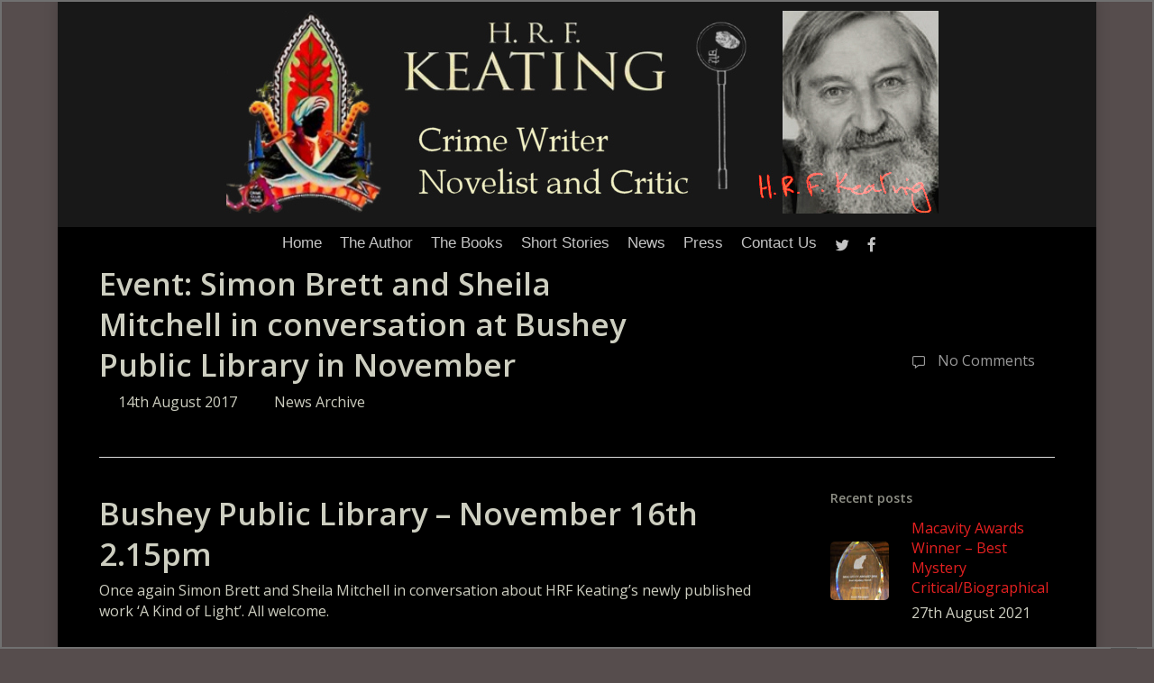

--- FILE ---
content_type: text/html; charset=UTF-8
request_url: https://www.hrfkeating.com/free-event-simon-brett-sheila-mitchell-conversation-bushey-public-library/
body_size: 14705
content:
<!doctype html>
<html lang="en-GB" class="no-js">
<head>
	<meta charset="UTF-8">
	<meta name="viewport" content="width=device-width, initial-scale=1, maximum-scale=1, user-scalable=0" /><link rel="shortcut icon" href="https://www.hrfkeating.com/wp-content/uploads/2016/08/hrf_keating-favicon.jpg" /><meta name='robots' content='index, follow, max-image-preview:large, max-snippet:-1, max-video-preview:-1' />
	<style>img:is([sizes="auto" i], [sizes^="auto," i]) { contain-intrinsic-size: 3000px 1500px }</style>
	
	<!-- This site is optimized with the Yoast SEO plugin v26.8 - https://yoast.com/product/yoast-seo-wordpress/ -->
	<title>Event: Simon Brett and Sheila Mitchell in conversation at Bushey Public Library in November - H.R.F. Keating</title>
	<link rel="canonical" href="https://www.hrfkeating.com/free-event-simon-brett-sheila-mitchell-conversation-bushey-public-library/" />
	<meta property="og:locale" content="en_GB" />
	<meta property="og:type" content="article" />
	<meta property="og:title" content="Event: Simon Brett and Sheila Mitchell in conversation at Bushey Public Library in November - H.R.F. Keating" />
	<meta property="og:description" content="Bushey Public Library &#8211; November 16th 2.15pm&nbsp; Once again Simon Brett and Sheila Mitchell in conversation about HRF Keating’s newly published work ‘A Kind of Light’. All welcome. Bushey Public library have kindly agreed to host the third event where..." />
	<meta property="og:url" content="https://www.hrfkeating.com/free-event-simon-brett-sheila-mitchell-conversation-bushey-public-library/" />
	<meta property="og:site_name" content="H.R.F. Keating" />
	<meta property="article:published_time" content="2017-08-14T07:54:05+00:00" />
	<meta property="article:modified_time" content="2020-07-16T13:02:01+00:00" />
	<meta property="og:image" content="https://www.hrfkeating.com/wp-content/uploads/2017/08/Keatings-laurierking-com-300x201.jpg" />
	<meta name="author" content="Webmaster" />
	<meta name="twitter:card" content="summary_large_image" />
	<meta name="twitter:label1" content="Written by" />
	<meta name="twitter:data1" content="Webmaster" />
	<meta name="twitter:label2" content="Estimated reading time" />
	<meta name="twitter:data2" content="1 minute" />
	<script type="application/ld+json" class="yoast-schema-graph">{"@context":"https://schema.org","@graph":[{"@type":"Article","@id":"https://www.hrfkeating.com/free-event-simon-brett-sheila-mitchell-conversation-bushey-public-library/#article","isPartOf":{"@id":"https://www.hrfkeating.com/free-event-simon-brett-sheila-mitchell-conversation-bushey-public-library/"},"author":{"name":"Webmaster","@id":"https://www.hrfkeating.com/#/schema/person/b525f87df580d7f6dc1d465f220f0a59"},"headline":"Event: Simon Brett and Sheila Mitchell in conversation at Bushey Public Library in November","datePublished":"2017-08-14T07:54:05+00:00","dateModified":"2020-07-16T13:02:01+00:00","mainEntityOfPage":{"@id":"https://www.hrfkeating.com/free-event-simon-brett-sheila-mitchell-conversation-bushey-public-library/"},"wordCount":245,"image":{"@id":"https://www.hrfkeating.com/free-event-simon-brett-sheila-mitchell-conversation-bushey-public-library/#primaryimage"},"thumbnailUrl":"https://www.hrfkeating.com/wp-content/uploads/2017/08/Keatings-laurierking-com-300x201.jpg","articleSection":["News Archive"],"inLanguage":"en-GB"},{"@type":"WebPage","@id":"https://www.hrfkeating.com/free-event-simon-brett-sheila-mitchell-conversation-bushey-public-library/","url":"https://www.hrfkeating.com/free-event-simon-brett-sheila-mitchell-conversation-bushey-public-library/","name":"Event: Simon Brett and Sheila Mitchell in conversation at Bushey Public Library in November - H.R.F. Keating","isPartOf":{"@id":"https://www.hrfkeating.com/#website"},"primaryImageOfPage":{"@id":"https://www.hrfkeating.com/free-event-simon-brett-sheila-mitchell-conversation-bushey-public-library/#primaryimage"},"image":{"@id":"https://www.hrfkeating.com/free-event-simon-brett-sheila-mitchell-conversation-bushey-public-library/#primaryimage"},"thumbnailUrl":"https://www.hrfkeating.com/wp-content/uploads/2017/08/Keatings-laurierking-com-300x201.jpg","datePublished":"2017-08-14T07:54:05+00:00","dateModified":"2020-07-16T13:02:01+00:00","author":{"@id":"https://www.hrfkeating.com/#/schema/person/b525f87df580d7f6dc1d465f220f0a59"},"breadcrumb":{"@id":"https://www.hrfkeating.com/free-event-simon-brett-sheila-mitchell-conversation-bushey-public-library/#breadcrumb"},"inLanguage":"en-GB","potentialAction":[{"@type":"ReadAction","target":["https://www.hrfkeating.com/free-event-simon-brett-sheila-mitchell-conversation-bushey-public-library/"]}]},{"@type":"ImageObject","inLanguage":"en-GB","@id":"https://www.hrfkeating.com/free-event-simon-brett-sheila-mitchell-conversation-bushey-public-library/#primaryimage","url":"https://www.hrfkeating.com/wp-content/uploads/2017/08/Keatings-laurierking-com.jpg","contentUrl":"https://www.hrfkeating.com/wp-content/uploads/2017/08/Keatings-laurierking-com.jpg","width":1186,"height":793},{"@type":"BreadcrumbList","@id":"https://www.hrfkeating.com/free-event-simon-brett-sheila-mitchell-conversation-bushey-public-library/#breadcrumb","itemListElement":[{"@type":"ListItem","position":1,"name":"Home","item":"https://www.hrfkeating.com/"},{"@type":"ListItem","position":2,"name":"Event: Simon Brett and Sheila Mitchell in conversation at Bushey Public Library in November"}]},{"@type":"WebSite","@id":"https://www.hrfkeating.com/#website","url":"https://www.hrfkeating.com/","name":"H.R.F. Keating","description":"Crime Writer, Novelist and Critic. Official website.","potentialAction":[{"@type":"SearchAction","target":{"@type":"EntryPoint","urlTemplate":"https://www.hrfkeating.com/?s={search_term_string}"},"query-input":{"@type":"PropertyValueSpecification","valueRequired":true,"valueName":"search_term_string"}}],"inLanguage":"en-GB"},{"@type":"Person","@id":"https://www.hrfkeating.com/#/schema/person/b525f87df580d7f6dc1d465f220f0a59","name":"Webmaster","image":{"@type":"ImageObject","inLanguage":"en-GB","@id":"https://www.hrfkeating.com/#/schema/person/image/","url":"https://secure.gravatar.com/avatar/0710a3154c9ba402d627d67cdb40edf5e38c66f1471a2481c4a7da6794394498?s=96&d=mm&r=g","contentUrl":"https://secure.gravatar.com/avatar/0710a3154c9ba402d627d67cdb40edf5e38c66f1471a2481c4a7da6794394498?s=96&d=mm&r=g","caption":"Webmaster"},"url":"https://www.hrfkeating.com/author/minvalp/"}]}</script>
	<!-- / Yoast SEO plugin. -->


<link rel='dns-prefetch' href='//fonts.googleapis.com' />
<link rel="alternate" type="application/rss+xml" title="H.R.F. Keating &raquo; Feed" href="https://www.hrfkeating.com/feed/" />
<link rel="alternate" type="application/rss+xml" title="H.R.F. Keating &raquo; Comments Feed" href="https://www.hrfkeating.com/comments/feed/" />
<script type="text/javascript">
/* <![CDATA[ */
window._wpemojiSettings = {"baseUrl":"https:\/\/s.w.org\/images\/core\/emoji\/16.0.1\/72x72\/","ext":".png","svgUrl":"https:\/\/s.w.org\/images\/core\/emoji\/16.0.1\/svg\/","svgExt":".svg","source":{"concatemoji":"https:\/\/www.hrfkeating.com\/wp-includes\/js\/wp-emoji-release.min.js?ver=896f49e4c6bcd617195df5c8373d402f"}};
/*! This file is auto-generated */
!function(s,n){var o,i,e;function c(e){try{var t={supportTests:e,timestamp:(new Date).valueOf()};sessionStorage.setItem(o,JSON.stringify(t))}catch(e){}}function p(e,t,n){e.clearRect(0,0,e.canvas.width,e.canvas.height),e.fillText(t,0,0);var t=new Uint32Array(e.getImageData(0,0,e.canvas.width,e.canvas.height).data),a=(e.clearRect(0,0,e.canvas.width,e.canvas.height),e.fillText(n,0,0),new Uint32Array(e.getImageData(0,0,e.canvas.width,e.canvas.height).data));return t.every(function(e,t){return e===a[t]})}function u(e,t){e.clearRect(0,0,e.canvas.width,e.canvas.height),e.fillText(t,0,0);for(var n=e.getImageData(16,16,1,1),a=0;a<n.data.length;a++)if(0!==n.data[a])return!1;return!0}function f(e,t,n,a){switch(t){case"flag":return n(e,"\ud83c\udff3\ufe0f\u200d\u26a7\ufe0f","\ud83c\udff3\ufe0f\u200b\u26a7\ufe0f")?!1:!n(e,"\ud83c\udde8\ud83c\uddf6","\ud83c\udde8\u200b\ud83c\uddf6")&&!n(e,"\ud83c\udff4\udb40\udc67\udb40\udc62\udb40\udc65\udb40\udc6e\udb40\udc67\udb40\udc7f","\ud83c\udff4\u200b\udb40\udc67\u200b\udb40\udc62\u200b\udb40\udc65\u200b\udb40\udc6e\u200b\udb40\udc67\u200b\udb40\udc7f");case"emoji":return!a(e,"\ud83e\udedf")}return!1}function g(e,t,n,a){var r="undefined"!=typeof WorkerGlobalScope&&self instanceof WorkerGlobalScope?new OffscreenCanvas(300,150):s.createElement("canvas"),o=r.getContext("2d",{willReadFrequently:!0}),i=(o.textBaseline="top",o.font="600 32px Arial",{});return e.forEach(function(e){i[e]=t(o,e,n,a)}),i}function t(e){var t=s.createElement("script");t.src=e,t.defer=!0,s.head.appendChild(t)}"undefined"!=typeof Promise&&(o="wpEmojiSettingsSupports",i=["flag","emoji"],n.supports={everything:!0,everythingExceptFlag:!0},e=new Promise(function(e){s.addEventListener("DOMContentLoaded",e,{once:!0})}),new Promise(function(t){var n=function(){try{var e=JSON.parse(sessionStorage.getItem(o));if("object"==typeof e&&"number"==typeof e.timestamp&&(new Date).valueOf()<e.timestamp+604800&&"object"==typeof e.supportTests)return e.supportTests}catch(e){}return null}();if(!n){if("undefined"!=typeof Worker&&"undefined"!=typeof OffscreenCanvas&&"undefined"!=typeof URL&&URL.createObjectURL&&"undefined"!=typeof Blob)try{var e="postMessage("+g.toString()+"("+[JSON.stringify(i),f.toString(),p.toString(),u.toString()].join(",")+"));",a=new Blob([e],{type:"text/javascript"}),r=new Worker(URL.createObjectURL(a),{name:"wpTestEmojiSupports"});return void(r.onmessage=function(e){c(n=e.data),r.terminate(),t(n)})}catch(e){}c(n=g(i,f,p,u))}t(n)}).then(function(e){for(var t in e)n.supports[t]=e[t],n.supports.everything=n.supports.everything&&n.supports[t],"flag"!==t&&(n.supports.everythingExceptFlag=n.supports.everythingExceptFlag&&n.supports[t]);n.supports.everythingExceptFlag=n.supports.everythingExceptFlag&&!n.supports.flag,n.DOMReady=!1,n.readyCallback=function(){n.DOMReady=!0}}).then(function(){return e}).then(function(){var e;n.supports.everything||(n.readyCallback(),(e=n.source||{}).concatemoji?t(e.concatemoji):e.wpemoji&&e.twemoji&&(t(e.twemoji),t(e.wpemoji)))}))}((window,document),window._wpemojiSettings);
/* ]]> */
</script>
<style id='wp-emoji-styles-inline-css' type='text/css'>

	img.wp-smiley, img.emoji {
		display: inline !important;
		border: none !important;
		box-shadow: none !important;
		height: 1em !important;
		width: 1em !important;
		margin: 0 0.07em !important;
		vertical-align: -0.1em !important;
		background: none !important;
		padding: 0 !important;
	}
</style>
<link rel='stylesheet' id='wp-block-library-css' href='https://www.hrfkeating.com/wp-includes/css/dist/block-library/style.min.css?ver=896f49e4c6bcd617195df5c8373d402f' type='text/css' media='all' />
<style id='global-styles-inline-css' type='text/css'>
:root{--wp--preset--aspect-ratio--square: 1;--wp--preset--aspect-ratio--4-3: 4/3;--wp--preset--aspect-ratio--3-4: 3/4;--wp--preset--aspect-ratio--3-2: 3/2;--wp--preset--aspect-ratio--2-3: 2/3;--wp--preset--aspect-ratio--16-9: 16/9;--wp--preset--aspect-ratio--9-16: 9/16;--wp--preset--color--black: #000000;--wp--preset--color--cyan-bluish-gray: #abb8c3;--wp--preset--color--white: #ffffff;--wp--preset--color--pale-pink: #f78da7;--wp--preset--color--vivid-red: #cf2e2e;--wp--preset--color--luminous-vivid-orange: #ff6900;--wp--preset--color--luminous-vivid-amber: #fcb900;--wp--preset--color--light-green-cyan: #7bdcb5;--wp--preset--color--vivid-green-cyan: #00d084;--wp--preset--color--pale-cyan-blue: #8ed1fc;--wp--preset--color--vivid-cyan-blue: #0693e3;--wp--preset--color--vivid-purple: #9b51e0;--wp--preset--gradient--vivid-cyan-blue-to-vivid-purple: linear-gradient(135deg,rgba(6,147,227,1) 0%,rgb(155,81,224) 100%);--wp--preset--gradient--light-green-cyan-to-vivid-green-cyan: linear-gradient(135deg,rgb(122,220,180) 0%,rgb(0,208,130) 100%);--wp--preset--gradient--luminous-vivid-amber-to-luminous-vivid-orange: linear-gradient(135deg,rgba(252,185,0,1) 0%,rgba(255,105,0,1) 100%);--wp--preset--gradient--luminous-vivid-orange-to-vivid-red: linear-gradient(135deg,rgba(255,105,0,1) 0%,rgb(207,46,46) 100%);--wp--preset--gradient--very-light-gray-to-cyan-bluish-gray: linear-gradient(135deg,rgb(238,238,238) 0%,rgb(169,184,195) 100%);--wp--preset--gradient--cool-to-warm-spectrum: linear-gradient(135deg,rgb(74,234,220) 0%,rgb(151,120,209) 20%,rgb(207,42,186) 40%,rgb(238,44,130) 60%,rgb(251,105,98) 80%,rgb(254,248,76) 100%);--wp--preset--gradient--blush-light-purple: linear-gradient(135deg,rgb(255,206,236) 0%,rgb(152,150,240) 100%);--wp--preset--gradient--blush-bordeaux: linear-gradient(135deg,rgb(254,205,165) 0%,rgb(254,45,45) 50%,rgb(107,0,62) 100%);--wp--preset--gradient--luminous-dusk: linear-gradient(135deg,rgb(255,203,112) 0%,rgb(199,81,192) 50%,rgb(65,88,208) 100%);--wp--preset--gradient--pale-ocean: linear-gradient(135deg,rgb(255,245,203) 0%,rgb(182,227,212) 50%,rgb(51,167,181) 100%);--wp--preset--gradient--electric-grass: linear-gradient(135deg,rgb(202,248,128) 0%,rgb(113,206,126) 100%);--wp--preset--gradient--midnight: linear-gradient(135deg,rgb(2,3,129) 0%,rgb(40,116,252) 100%);--wp--preset--font-size--small: 13px;--wp--preset--font-size--medium: 20px;--wp--preset--font-size--large: 36px;--wp--preset--font-size--x-large: 42px;--wp--preset--spacing--20: 0.44rem;--wp--preset--spacing--30: 0.67rem;--wp--preset--spacing--40: 1rem;--wp--preset--spacing--50: 1.5rem;--wp--preset--spacing--60: 2.25rem;--wp--preset--spacing--70: 3.38rem;--wp--preset--spacing--80: 5.06rem;--wp--preset--shadow--natural: 6px 6px 9px rgba(0, 0, 0, 0.2);--wp--preset--shadow--deep: 12px 12px 50px rgba(0, 0, 0, 0.4);--wp--preset--shadow--sharp: 6px 6px 0px rgba(0, 0, 0, 0.2);--wp--preset--shadow--outlined: 6px 6px 0px -3px rgba(255, 255, 255, 1), 6px 6px rgba(0, 0, 0, 1);--wp--preset--shadow--crisp: 6px 6px 0px rgba(0, 0, 0, 1);}:root { --wp--style--global--content-size: 1300px;--wp--style--global--wide-size: 1300px; }:where(body) { margin: 0; }.wp-site-blocks > .alignleft { float: left; margin-right: 2em; }.wp-site-blocks > .alignright { float: right; margin-left: 2em; }.wp-site-blocks > .aligncenter { justify-content: center; margin-left: auto; margin-right: auto; }:where(.is-layout-flex){gap: 0.5em;}:where(.is-layout-grid){gap: 0.5em;}.is-layout-flow > .alignleft{float: left;margin-inline-start: 0;margin-inline-end: 2em;}.is-layout-flow > .alignright{float: right;margin-inline-start: 2em;margin-inline-end: 0;}.is-layout-flow > .aligncenter{margin-left: auto !important;margin-right: auto !important;}.is-layout-constrained > .alignleft{float: left;margin-inline-start: 0;margin-inline-end: 2em;}.is-layout-constrained > .alignright{float: right;margin-inline-start: 2em;margin-inline-end: 0;}.is-layout-constrained > .aligncenter{margin-left: auto !important;margin-right: auto !important;}.is-layout-constrained > :where(:not(.alignleft):not(.alignright):not(.alignfull)){max-width: var(--wp--style--global--content-size);margin-left: auto !important;margin-right: auto !important;}.is-layout-constrained > .alignwide{max-width: var(--wp--style--global--wide-size);}body .is-layout-flex{display: flex;}.is-layout-flex{flex-wrap: wrap;align-items: center;}.is-layout-flex > :is(*, div){margin: 0;}body .is-layout-grid{display: grid;}.is-layout-grid > :is(*, div){margin: 0;}body{padding-top: 0px;padding-right: 0px;padding-bottom: 0px;padding-left: 0px;}:root :where(.wp-element-button, .wp-block-button__link){background-color: #32373c;border-width: 0;color: #fff;font-family: inherit;font-size: inherit;line-height: inherit;padding: calc(0.667em + 2px) calc(1.333em + 2px);text-decoration: none;}.has-black-color{color: var(--wp--preset--color--black) !important;}.has-cyan-bluish-gray-color{color: var(--wp--preset--color--cyan-bluish-gray) !important;}.has-white-color{color: var(--wp--preset--color--white) !important;}.has-pale-pink-color{color: var(--wp--preset--color--pale-pink) !important;}.has-vivid-red-color{color: var(--wp--preset--color--vivid-red) !important;}.has-luminous-vivid-orange-color{color: var(--wp--preset--color--luminous-vivid-orange) !important;}.has-luminous-vivid-amber-color{color: var(--wp--preset--color--luminous-vivid-amber) !important;}.has-light-green-cyan-color{color: var(--wp--preset--color--light-green-cyan) !important;}.has-vivid-green-cyan-color{color: var(--wp--preset--color--vivid-green-cyan) !important;}.has-pale-cyan-blue-color{color: var(--wp--preset--color--pale-cyan-blue) !important;}.has-vivid-cyan-blue-color{color: var(--wp--preset--color--vivid-cyan-blue) !important;}.has-vivid-purple-color{color: var(--wp--preset--color--vivid-purple) !important;}.has-black-background-color{background-color: var(--wp--preset--color--black) !important;}.has-cyan-bluish-gray-background-color{background-color: var(--wp--preset--color--cyan-bluish-gray) !important;}.has-white-background-color{background-color: var(--wp--preset--color--white) !important;}.has-pale-pink-background-color{background-color: var(--wp--preset--color--pale-pink) !important;}.has-vivid-red-background-color{background-color: var(--wp--preset--color--vivid-red) !important;}.has-luminous-vivid-orange-background-color{background-color: var(--wp--preset--color--luminous-vivid-orange) !important;}.has-luminous-vivid-amber-background-color{background-color: var(--wp--preset--color--luminous-vivid-amber) !important;}.has-light-green-cyan-background-color{background-color: var(--wp--preset--color--light-green-cyan) !important;}.has-vivid-green-cyan-background-color{background-color: var(--wp--preset--color--vivid-green-cyan) !important;}.has-pale-cyan-blue-background-color{background-color: var(--wp--preset--color--pale-cyan-blue) !important;}.has-vivid-cyan-blue-background-color{background-color: var(--wp--preset--color--vivid-cyan-blue) !important;}.has-vivid-purple-background-color{background-color: var(--wp--preset--color--vivid-purple) !important;}.has-black-border-color{border-color: var(--wp--preset--color--black) !important;}.has-cyan-bluish-gray-border-color{border-color: var(--wp--preset--color--cyan-bluish-gray) !important;}.has-white-border-color{border-color: var(--wp--preset--color--white) !important;}.has-pale-pink-border-color{border-color: var(--wp--preset--color--pale-pink) !important;}.has-vivid-red-border-color{border-color: var(--wp--preset--color--vivid-red) !important;}.has-luminous-vivid-orange-border-color{border-color: var(--wp--preset--color--luminous-vivid-orange) !important;}.has-luminous-vivid-amber-border-color{border-color: var(--wp--preset--color--luminous-vivid-amber) !important;}.has-light-green-cyan-border-color{border-color: var(--wp--preset--color--light-green-cyan) !important;}.has-vivid-green-cyan-border-color{border-color: var(--wp--preset--color--vivid-green-cyan) !important;}.has-pale-cyan-blue-border-color{border-color: var(--wp--preset--color--pale-cyan-blue) !important;}.has-vivid-cyan-blue-border-color{border-color: var(--wp--preset--color--vivid-cyan-blue) !important;}.has-vivid-purple-border-color{border-color: var(--wp--preset--color--vivid-purple) !important;}.has-vivid-cyan-blue-to-vivid-purple-gradient-background{background: var(--wp--preset--gradient--vivid-cyan-blue-to-vivid-purple) !important;}.has-light-green-cyan-to-vivid-green-cyan-gradient-background{background: var(--wp--preset--gradient--light-green-cyan-to-vivid-green-cyan) !important;}.has-luminous-vivid-amber-to-luminous-vivid-orange-gradient-background{background: var(--wp--preset--gradient--luminous-vivid-amber-to-luminous-vivid-orange) !important;}.has-luminous-vivid-orange-to-vivid-red-gradient-background{background: var(--wp--preset--gradient--luminous-vivid-orange-to-vivid-red) !important;}.has-very-light-gray-to-cyan-bluish-gray-gradient-background{background: var(--wp--preset--gradient--very-light-gray-to-cyan-bluish-gray) !important;}.has-cool-to-warm-spectrum-gradient-background{background: var(--wp--preset--gradient--cool-to-warm-spectrum) !important;}.has-blush-light-purple-gradient-background{background: var(--wp--preset--gradient--blush-light-purple) !important;}.has-blush-bordeaux-gradient-background{background: var(--wp--preset--gradient--blush-bordeaux) !important;}.has-luminous-dusk-gradient-background{background: var(--wp--preset--gradient--luminous-dusk) !important;}.has-pale-ocean-gradient-background{background: var(--wp--preset--gradient--pale-ocean) !important;}.has-electric-grass-gradient-background{background: var(--wp--preset--gradient--electric-grass) !important;}.has-midnight-gradient-background{background: var(--wp--preset--gradient--midnight) !important;}.has-small-font-size{font-size: var(--wp--preset--font-size--small) !important;}.has-medium-font-size{font-size: var(--wp--preset--font-size--medium) !important;}.has-large-font-size{font-size: var(--wp--preset--font-size--large) !important;}.has-x-large-font-size{font-size: var(--wp--preset--font-size--x-large) !important;}
:where(.wp-block-post-template.is-layout-flex){gap: 1.25em;}:where(.wp-block-post-template.is-layout-grid){gap: 1.25em;}
:where(.wp-block-columns.is-layout-flex){gap: 2em;}:where(.wp-block-columns.is-layout-grid){gap: 2em;}
:root :where(.wp-block-pullquote){font-size: 1.5em;line-height: 1.6;}
</style>
<link rel='stylesheet' id='contact-form-7-css' href='https://www.hrfkeating.com/wp-content/plugins/contact-form-7/includes/css/styles.css?ver=6.1.4' type='text/css' media='all' />
<link rel='stylesheet' id='nectar-boxed-css' href='https://www.hrfkeating.com/wp-content/themes/salient/css/build/plugins/boxed.css?ver=17.3.0' type='text/css' media='all' />
<link rel='stylesheet' id='font-awesome-css' href='https://www.hrfkeating.com/wp-content/themes/salient/css/font-awesome-legacy.min.css?ver=4.7.1' type='text/css' media='all' />
<link rel='stylesheet' id='salient-grid-system-css' href='https://www.hrfkeating.com/wp-content/themes/salient/css/build/grid-system.css?ver=17.3.0' type='text/css' media='all' />
<link rel='stylesheet' id='main-styles-css' href='https://www.hrfkeating.com/wp-content/themes/salient/css/build/style.css?ver=17.3.0' type='text/css' media='all' />
<link rel='stylesheet' id='nectar-header-layout-centered-menu-under-logo-css' href='https://www.hrfkeating.com/wp-content/themes/salient/css/build/header/header-layout-centered-menu-under-logo.css?ver=17.3.0' type='text/css' media='all' />
<link rel='stylesheet' id='nectar-single-styles-css' href='https://www.hrfkeating.com/wp-content/themes/salient/css/build/single.css?ver=17.3.0' type='text/css' media='all' />
<link rel='stylesheet' id='nectar-cf7-css' href='https://www.hrfkeating.com/wp-content/themes/salient/css/build/third-party/cf7.css?ver=17.3.0' type='text/css' media='all' />
<link rel='stylesheet' id='nectar_default_font_open_sans-css' href='https://fonts.googleapis.com/css?family=Open+Sans%3A300%2C400%2C600%2C700&#038;subset=latin%2Clatin-ext' type='text/css' media='all' />
<link rel='stylesheet' id='responsive-css' href='https://www.hrfkeating.com/wp-content/themes/salient/css/build/responsive.css?ver=17.3.0' type='text/css' media='all' />
<link rel='stylesheet' id='skin-ascend-css' href='https://www.hrfkeating.com/wp-content/themes/salient/css/build/ascend.css?ver=17.3.0' type='text/css' media='all' />
<link rel='stylesheet' id='salient-wp-menu-dynamic-css' href='https://www.hrfkeating.com/wp-content/uploads/salient/menu-dynamic.css?ver=29133' type='text/css' media='all' />
<link rel='stylesheet' id='nectar-widget-posts-css' href='https://www.hrfkeating.com/wp-content/themes/salient/css/build/elements/widget-nectar-posts.css?ver=17.3.0' type='text/css' media='all' />
<link rel='stylesheet' id='dynamic-css-css' href='https://www.hrfkeating.com/wp-content/themes/salient/css/salient-dynamic-styles.css?ver=6917' type='text/css' media='all' />
<style id='dynamic-css-inline-css' type='text/css'>
:root{--nectar-body-border-size:2px;}@media only screen and (min-width:1000px){.page-submenu > .full-width-section,.page-submenu .full-width-content,.full-width-content.blog-fullwidth-wrap,.wpb_row.full-width-content,body .full-width-section .row-bg-wrap,body .full-width-section > .nectar-shape-divider-wrap,body .full-width-section > .video-color-overlay,body[data-aie="zoom-out"] .first-section .row-bg-wrap,body[data-aie="long-zoom-out"] .first-section .row-bg-wrap,body[data-aie="zoom-out"] .top-level.full-width-section .row-bg-wrap,body[data-aie="long-zoom-out"] .top-level.full-width-section .row-bg-wrap,body .full-width-section.parallax_section .row-bg-wrap{margin-left:calc(-50vw + calc( var( --nectar-body-border-size ) * 2 ));margin-left:calc(-50vw + var(--scroll-bar-w)/2 + calc( var( --nectar-body-border-size ) * 2 ));left:calc(50% - var(--nectar-body-border-size));width:calc(100vw - calc( var( --nectar-body-border-size ) * 2 ));width:calc(100vw - var(--scroll-bar-w) - calc( var( --nectar-body-border-size ) * 2 ));}.container-wrap{padding-bottom:var( --nectar-body-border-size );}body{padding-bottom:var( --nectar-body-border-size );}#footer-outer[data-full-width="1"]{padding-right:var( --nectar-body-border-size );padding-left:var( --nectar-body-border-size );}body[data-footer-reveal="1"] #footer-outer{bottom:var( --nectar-body-border-size );}#slide-out-widget-area.fullscreen .bottom-text[data-has-desktop-social="false"],#slide-out-widget-area.fullscreen-alt .bottom-text[data-has-desktop-social="false"]{bottom:calc(var( --nectar-body-border-size ) + 28px);}#header-outer{box-shadow:none;-webkit-box-shadow:none;}.slide-out-hover-icon-effect.small,.slide-out-hover-icon-effect:not(.small){margin-top:var( --nectar-body-border-size );margin-right:var( --nectar-body-border-size );}#slide-out-widget-area-bg.fullscreen-alt{padding:var( --nectar-body-border-size );}#slide-out-widget-area.slide-out-from-right-hover{margin-right:var( --nectar-body-border-size );}.orbit-wrapper div.slider-nav span.left,.swiper-container .slider-prev{margin-left:var( --nectar-body-border-size );}.orbit-wrapper div.slider-nav span.right,.swiper-container .slider-next{margin-right:var( --nectar-body-border-size );}.admin-bar #slide-out-widget-area-bg.fullscreen-alt{padding-top:calc(var( --nectar-body-border-size ) + 32px);}body #header-outer,[data-hhun="1"] #header-outer.detached:not(.scrolling),#slide-out-widget-area.fullscreen .bottom-text{margin-top:var( --nectar-body-border-size );padding-right:var( --nectar-body-border-size );padding-left:var( --nectar-body-border-size );}#nectar_fullscreen_rows{margin-top:var( --nectar-body-border-size );}#slide-out-widget-area.fullscreen .off-canvas-social-links{padding-right:var( --nectar-body-border-size );}#slide-out-widget-area.fullscreen .off-canvas-social-links,#slide-out-widget-area.fullscreen .bottom-text{padding-bottom:var( --nectar-body-border-size );}body[data-button-style] .section-down-arrow,.scroll-down-wrap.no-border .section-down-arrow,[data-full-width="true"][data-fullscreen="true"] .swiper-wrapper .slider-down-arrow{bottom:calc(16px + var( --nectar-body-border-size ));}.ascend #search-outer #search #close,#page-header-bg .pagination-navigation{margin-right:var( --nectar-body-border-size );}#to-top{right:calc(var( --nectar-body-border-size ) + 17px);margin-bottom:var( --nectar-body-border-size );}body[data-header-color="light"] #header-outer:not(.transparent) .sf-menu > li > ul{border-top:none;}.nectar-social.fixed{margin-bottom:var( --nectar-body-border-size );margin-right:var( --nectar-body-border-size );}.page-submenu.stuck{padding-left:var( --nectar-body-border-size );padding-right:var( --nectar-body-border-size );}#fp-nav{padding-right:var( --nectar-body-border-size );}:root{--nectar-body-border-color:#707070;}.body-border-left{background-color:#707070;width:var( --nectar-body-border-size );}.body-border-right{background-color:#707070;width:var( --nectar-body-border-size );}.body-border-bottom{background-color:#707070;height:var( --nectar-body-border-size );}.body-border-top{background-color:#707070;height:var( --nectar-body-border-size );}}@media only screen and (min-width:1000px){#header-space{margin-top:var( --nectar-body-border-size );}}html body.ascend[data-user-set-ocm="off"] #header-outer[data-full-width="true"] .cart-outer[data-user-set-ocm="off"] .cart-menu-wrap{right:var( --nectar-body-border-size )!important;}html body.ascend[data-user-set-ocm="1"] #header-outer[data-full-width="true"] .cart-outer[data-user-set-ocm="1"] .cart-menu-wrap{right:calc(var( --nectar-body-border-size ) + 77px)!important;}@media only screen and (min-width:1000px){body #ajax-content-wrap.no-scroll{min-height:calc(100vh - 305px);height:calc(100vh - 305px)!important;}}@media only screen and (min-width:1000px){#page-header-wrap.fullscreen-header,#page-header-wrap.fullscreen-header #page-header-bg,html:not(.nectar-box-roll-loaded) .nectar-box-roll > #page-header-bg.fullscreen-header,.nectar_fullscreen_zoom_recent_projects,#nectar_fullscreen_rows:not(.afterLoaded) > div{height:calc(100vh - 304px);}.wpb_row.vc_row-o-full-height.top-level,.wpb_row.vc_row-o-full-height.top-level > .col.span_12{min-height:calc(100vh - 304px);}html:not(.nectar-box-roll-loaded) .nectar-box-roll > #page-header-bg.fullscreen-header{top:305px;}.nectar-slider-wrap[data-fullscreen="true"]:not(.loaded),.nectar-slider-wrap[data-fullscreen="true"]:not(.loaded) .swiper-container{height:calc(100vh - 303px)!important;}.admin-bar .nectar-slider-wrap[data-fullscreen="true"]:not(.loaded),.admin-bar .nectar-slider-wrap[data-fullscreen="true"]:not(.loaded) .swiper-container{height:calc(100vh - 303px - 32px)!important;}}.admin-bar[class*="page-template-template-no-header"] .wpb_row.vc_row-o-full-height.top-level,.admin-bar[class*="page-template-template-no-header"] .wpb_row.vc_row-o-full-height.top-level > .col.span_12{min-height:calc(100vh - 32px);}body[class*="page-template-template-no-header"] .wpb_row.vc_row-o-full-height.top-level,body[class*="page-template-template-no-header"] .wpb_row.vc_row-o-full-height.top-level > .col.span_12{min-height:100vh;}@media only screen and (max-width:999px){.using-mobile-browser #nectar_fullscreen_rows:not(.afterLoaded):not([data-mobile-disable="on"]) > div{height:calc(100vh - 201px);}.using-mobile-browser .wpb_row.vc_row-o-full-height.top-level,.using-mobile-browser .wpb_row.vc_row-o-full-height.top-level > .col.span_12,[data-permanent-transparent="1"].using-mobile-browser .wpb_row.vc_row-o-full-height.top-level,[data-permanent-transparent="1"].using-mobile-browser .wpb_row.vc_row-o-full-height.top-level > .col.span_12{min-height:calc(100vh - 201px);}html:not(.nectar-box-roll-loaded) .nectar-box-roll > #page-header-bg.fullscreen-header,.nectar_fullscreen_zoom_recent_projects,.nectar-slider-wrap[data-fullscreen="true"]:not(.loaded),.nectar-slider-wrap[data-fullscreen="true"]:not(.loaded) .swiper-container,#nectar_fullscreen_rows:not(.afterLoaded):not([data-mobile-disable="on"]) > div{height:calc(100vh - 148px);}.wpb_row.vc_row-o-full-height.top-level,.wpb_row.vc_row-o-full-height.top-level > .col.span_12{min-height:calc(100vh - 148px);}body[data-transparent-header="false"] #ajax-content-wrap.no-scroll{min-height:calc(100vh - 148px);height:calc(100vh - 148px);}}body{background-position:0 0;background-repeat:repeat;background-color:#564d4d!important;background-attachment:scroll;}.screen-reader-text,.nectar-skip-to-content:not(:focus){border:0;clip:rect(1px,1px,1px,1px);clip-path:inset(50%);height:1px;margin:-1px;overflow:hidden;padding:0;position:absolute!important;width:1px;word-wrap:normal!important;}.row .col img:not([srcset]){width:auto;}.row .col img.img-with-animation.nectar-lazy:not([srcset]){width:100%;}
body #header-outer[data-format="centered-menu-under-logo"] .span_3 {
    text-align: center;
    margin-top: -10px;
}

header#top {
    position: relative;
    z-index: 9998;
    width: 100%;
    margin-bottom: -50px;
}

body:not(.woocommerce-cart) .main-content tr th:first-child, body:not(.woocommerce-cart) .main-content tr td:first-child {
    border-left-style: solid;
    border-left-width: 0px;
}

body:not(.woocommerce-cart) .main-content table {
    background-color: #000;
    border-top: 0px solid #ececec;
}

body:not(.woocommerce-cart) .main-content table tr:nth-child(2n+1) {
    background-color: #111;
}

body:not(.woocommerce-cart) .main-content td {
    border-width: medium 0px 0px medium;
    font-size: 14px;
    padding: 0px;
    
}.wpcf7 .wpcf7-response-output {
    background-color: #000;
}

.grecaptcha-badge {
display:none;
}

#footer-outer .widget h4, .text-on-hover-wrap .categories a {
    font-size: 20px;
    margin-bottom: 20px;
}
</style>
<script type="text/javascript" src="https://www.hrfkeating.com/wp-includes/js/jquery/jquery.min.js?ver=3.7.1" id="jquery-core-js"></script>
<script type="text/javascript" src="https://www.hrfkeating.com/wp-includes/js/jquery/jquery-migrate.min.js?ver=3.4.1" id="jquery-migrate-js"></script>
<script></script><link rel="https://api.w.org/" href="https://www.hrfkeating.com/wp-json/" /><link rel="alternate" title="JSON" type="application/json" href="https://www.hrfkeating.com/wp-json/wp/v2/posts/416" /><link rel="EditURI" type="application/rsd+xml" title="RSD" href="https://www.hrfkeating.com/xmlrpc.php?rsd" />

<link rel='shortlink' href='https://www.hrfkeating.com/?p=416' />
<link rel="alternate" title="oEmbed (JSON)" type="application/json+oembed" href="https://www.hrfkeating.com/wp-json/oembed/1.0/embed?url=https%3A%2F%2Fwww.hrfkeating.com%2Ffree-event-simon-brett-sheila-mitchell-conversation-bushey-public-library%2F" />
<link rel="alternate" title="oEmbed (XML)" type="text/xml+oembed" href="https://www.hrfkeating.com/wp-json/oembed/1.0/embed?url=https%3A%2F%2Fwww.hrfkeating.com%2Ffree-event-simon-brett-sheila-mitchell-conversation-bushey-public-library%2F&#038;format=xml" />
<script type="text/javascript"> var root = document.getElementsByTagName( "html" )[0]; root.setAttribute( "class", "js" ); </script><meta name="generator" content="Powered by WPBakery Page Builder - drag and drop page builder for WordPress."/>
<link rel="icon" href="https://www.hrfkeating.com/wp-content/uploads/2016/08/hrf_keating-favicon-50x50.jpg" sizes="32x32" />
<link rel="icon" href="https://www.hrfkeating.com/wp-content/uploads/2016/08/hrf_keating-favicon.jpg" sizes="192x192" />
<link rel="apple-touch-icon" href="https://www.hrfkeating.com/wp-content/uploads/2016/08/hrf_keating-favicon.jpg" />
<meta name="msapplication-TileImage" content="https://www.hrfkeating.com/wp-content/uploads/2016/08/hrf_keating-favicon.jpg" />
<noscript><style> .wpb_animate_when_almost_visible { opacity: 1; }</style></noscript></head><body class="wp-singular post-template-default single single-post postid-416 single-format-standard wp-theme-salient ascend wpb-js-composer js-comp-ver-8.4.1 vc_responsive" data-footer-reveal="false" data-footer-reveal-shadow="none" data-header-format="centered-menu-under-logo" data-body-border="1" data-boxed-style="1" data-header-breakpoint="1000" data-dropdown-style="minimal" data-cae="easeOutCubic" data-cad="650" data-megamenu-width="contained" data-aie="none" data-ls="magnific" data-apte="standard" data-hhun="1" data-fancy-form-rcs="default" data-form-style="default" data-form-submit="regular" data-is="minimal" data-button-style="default" data-user-account-button="false" data-flex-cols="true" data-col-gap="default" data-header-inherit-rc="false" data-header-search="false" data-animated-anchors="true" data-ajax-transitions="false" data-full-width-header="false" data-slide-out-widget-area="true" data-slide-out-widget-area-style="slide-out-from-right" data-user-set-ocm="off" data-loading-animation="none" data-bg-header="false" data-responsive="1" data-ext-responsive="true" data-ext-padding="90" data-header-resize="0" data-header-color="custom" data-transparent-header="false" data-cart="false" data-remove-m-parallax="" data-remove-m-video-bgs="" data-m-animate="0" data-force-header-trans-color="light" data-smooth-scrolling="0" data-permanent-transparent="false" >
	
	<script type="text/javascript">
	 (function(window, document) {

		document.documentElement.classList.remove("no-js");

		if(navigator.userAgent.match(/(Android|iPod|iPhone|iPad|BlackBerry|IEMobile|Opera Mini)/)) {
			document.body.className += " using-mobile-browser mobile ";
		}
		if(navigator.userAgent.match(/Mac/) && navigator.maxTouchPoints && navigator.maxTouchPoints > 2) {
			document.body.className += " using-ios-device ";
		}

		if( !("ontouchstart" in window) ) {

			var body = document.querySelector("body");
			var winW = window.innerWidth;
			var bodyW = body.clientWidth;

			if (winW > bodyW + 4) {
				body.setAttribute("style", "--scroll-bar-w: " + (winW - bodyW - 4) + "px");
			} else {
				body.setAttribute("style", "--scroll-bar-w: 0px");
			}
		}

	 })(window, document);
   </script><a href="#ajax-content-wrap" class="nectar-skip-to-content">Skip to main content</a><div id="boxed">	
	<div id="header-space"  data-header-mobile-fixed='1'></div> 
	
		<div id="header-outer" data-has-menu="true" data-has-buttons="no" data-header-button_style="default" data-using-pr-menu="false" data-mobile-fixed="1" data-ptnm="false" data-lhe="default" data-user-set-bg="#181818" data-format="centered-menu-under-logo" data-permanent-transparent="false" data-megamenu-rt="0" data-remove-fixed="1" data-header-resize="0" data-cart="false" data-transparency-option="0" data-box-shadow="large" data-shrink-num="6" data-using-secondary="0" data-using-logo="1" data-logo-height="225" data-m-logo-height="125" data-padding="20" data-full-width="false" data-condense="false" >
		
<header id="top" role="banner">
	<div class="container">
		<div class="row">
			<div class="col span_3">
								<a id="logo" href="https://www.hrfkeating.com" data-supplied-ml-starting-dark="false" data-supplied-ml-starting="false" data-supplied-ml="false" >
					<img class="stnd skip-lazy dark-version" width="800" height="225" alt="H.R.F. Keating" src="https://www.hrfkeating.com/wp-content/uploads/2016/08/hrf_keating-header-banner-v4.jpg"  />				</a>
							</div><!--/span_3-->

			<div class="col span_9 col_last">
									<div class="nectar-mobile-only mobile-header"><div class="inner"></div></div>
													<div class="slide-out-widget-area-toggle mobile-icon slide-out-from-right" data-custom-color="false" data-icon-animation="simple-transform">
						<div> <a href="#slide-out-widget-area" role="button" aria-label="Navigation Menu" aria-expanded="false" class="closed">
							<span class="screen-reader-text">Menu</span><span aria-hidden="true"> <i class="lines-button x2"> <i class="lines"></i> </i> </span>						</a></div>
					</div>
				
									<nav aria-label="Main Menu">
													<ul class="sf-menu">
								<li id="menu-item-28" class="menu-item menu-item-type-post_type menu-item-object-page menu-item-home nectar-regular-menu-item menu-item-28"><a href="https://www.hrfkeating.com/"><span class="menu-title-text">Home</span></a></li>
<li id="menu-item-27" class="menu-item menu-item-type-post_type menu-item-object-page nectar-regular-menu-item menu-item-27"><a href="https://www.hrfkeating.com/the-author/"><span class="menu-title-text">The Author</span></a></li>
<li id="menu-item-206" class="menu-item menu-item-type-post_type menu-item-object-page menu-item-has-children nectar-regular-menu-item menu-item-206"><a href="https://www.hrfkeating.com/the-books/" aria-haspopup="true" aria-expanded="false"><span class="menu-title-text">The Books</span></a>
<ul class="sub-menu">
	<li id="menu-item-221" class="menu-item menu-item-type-custom menu-item-object-custom nectar-regular-menu-item menu-item-221"><a href="https://www.hrfkeating.com/the-books/#ghote"><span class="menu-title-text">Inspector Ghote</span></a></li>
	<li id="menu-item-222" class="menu-item menu-item-type-custom menu-item-object-custom nectar-regular-menu-item menu-item-222"><a href="https://www.hrfkeating.com/the-books/#harriet"><span class="menu-title-text">Harriet Martens</span></a></li>
	<li id="menu-item-223" class="menu-item menu-item-type-custom menu-item-object-custom nectar-regular-menu-item menu-item-223"><a href="https://www.hrfkeating.com/the-books/#unwin"><span class="menu-title-text">The Miss Unwin Trilogy</span></a></li>
	<li id="menu-item-224" class="menu-item menu-item-type-custom menu-item-object-custom nectar-regular-menu-item menu-item-224"><a href="https://www.hrfkeating.com/the-books/#crimestandalone"><span class="menu-title-text">Crime Standalone Novels</span></a></li>
	<li id="menu-item-225" class="menu-item menu-item-type-custom menu-item-object-custom nectar-regular-menu-item menu-item-225"><a href="https://www.hrfkeating.com/the-books/#noncrimestandalone"><span class="menu-title-text">Non-crime Standalone</span></a></li>
	<li id="menu-item-226" class="menu-item menu-item-type-custom menu-item-object-custom nectar-regular-menu-item menu-item-226"><a href="https://www.hrfkeating.com/the-books/#AKOL"><span class="menu-title-text">A Kind Of Light</span></a></li>
	<li id="menu-item-246" class="menu-item menu-item-type-custom menu-item-object-custom nectar-regular-menu-item menu-item-246"><a href="https://www.hrfkeating.com/the-books/#nonfiction"><span class="menu-title-text">Non-fiction</span></a></li>
	<li id="menu-item-6029" class="menu-item menu-item-type-custom menu-item-object-custom nectar-regular-menu-item menu-item-6029"><a href="https://www.hrfkeating.com/the-books/#ebooks"><span class="menu-title-text">eBooks</span></a></li>
</ul>
</li>
<li id="menu-item-343" class="menu-item menu-item-type-post_type menu-item-object-page nectar-regular-menu-item menu-item-343"><a href="https://www.hrfkeating.com/short-stories/"><span class="menu-title-text">Short Stories</span></a></li>
<li id="menu-item-332" class="menu-item menu-item-type-post_type menu-item-object-page nectar-regular-menu-item menu-item-332"><a href="https://www.hrfkeating.com/news/"><span class="menu-title-text">News</span></a></li>
<li id="menu-item-298" class="menu-item menu-item-type-post_type menu-item-object-page nectar-regular-menu-item menu-item-298"><a href="https://www.hrfkeating.com/press/"><span class="menu-title-text">Press</span></a></li>
<li id="menu-item-26" class="menu-item menu-item-type-post_type menu-item-object-page nectar-regular-menu-item menu-item-26"><a href="https://www.hrfkeating.com/contact-us/"><span class="menu-title-text">Contact Us</span></a></li>
<li id="social-in-menu" class="button_social_group"><a target="_blank" rel="noopener" href="https://twitter.com/HRFKeating"><span class="screen-reader-text">twitter</span><i class="fa fa-twitter" aria-hidden="true"></i> </a><a target="_blank" rel="noopener" href="https://www.facebook.com/hrfkeating/"><span class="screen-reader-text">facebook</span><i class="fa fa-facebook" aria-hidden="true"></i> </a></li>							</ul>
													<ul class="buttons sf-menu" data-user-set-ocm="off">

								
							</ul>
						
					</nav>

					
				</div><!--/span_9-->

				
			</div><!--/row-->
					</div><!--/container-->
	</header>		
	</div>
	
<div id="search-outer" class="nectar">
	<div id="search">
		<div class="container">
			 <div id="search-box">
				 <div class="inner-wrap">
					 <div class="col span_12">
						  <form role="search" action="https://www.hrfkeating.com/" method="GET">
															<input type="text" name="s" id="s" value="Start Typing..." aria-label="Search" data-placeholder="Start Typing..." />
							
						
												</form>
					</div><!--/span_12-->
				</div><!--/inner-wrap-->
			 </div><!--/search-box-->
			 <div id="close"><a href="#" role="button"><span class="screen-reader-text">Close Search</span>
				<span class="icon-salient-x" aria-hidden="true"></span>				 </a></div>
		 </div><!--/container-->
	</div><!--/search-->
</div><!--/search-outer-->
<div class="body-border-top"></div>
		<div class="body-border-right"></div>
		<div class="body-border-bottom"></div>
		<div class="body-border-left"></div>	<div id="ajax-content-wrap">


<div class="container-wrap" data-midnight="dark" data-remove-post-date="0" data-remove-post-author="1" data-remove-post-comment-number="0">
	<div class="container main-content">

		
	  <div class="row heading-title hentry" data-header-style="default">
		<div class="col span_12 section-title blog-title">
										  <h1 class="entry-title">Event: Simon Brett and Sheila Mitchell in conversation at Bushey Public Library in November</h1>

						<div id="single-below-header" data-hide-on-mobile="false">
				<span class="meta-author vcard author"><span class="fn"><span class="author-leading">By</span> <a href="https://www.hrfkeating.com/author/minvalp/" title="Posts by Webmaster" rel="author">Webmaster</a></span></span><span class="meta-date date published">14th August 2017</span><span class="meta-date date updated rich-snippet-hidden">July 16th, 2020</span><span class="meta-category"><a class="news-archive" href="https://www.hrfkeating.com/category/news-archive/">News Archive</a></span>			</div><!--/single-below-header-->
					<div id="single-meta">

				<div class="meta-comment-count">
				  <a href="https://www.hrfkeating.com/free-event-simon-brett-sheila-mitchell-conversation-bushey-public-library/#respond"><i class="icon-default-style steadysets-icon-chat-3"></i> No Comments</a>
				</div>

					
			</div><!--/single-meta-->

					</div><!--/section-title-->
	  </div><!--/row-->

	
		<div class="row">

			
			<div class="post-area col  span_9" role="main">

			
<article id="post-416" class="post-416 post type-post status-publish format-standard category-news-archive">
  
  <div class="inner-wrap">

		<div class="post-content" data-hide-featured-media="0">
      
        <div class="content-inner"><h1><strong>Bushey Public Library &#8211;</strong> <strong>November 16th 2.15pm</strong>&nbsp;</h1>
<p>Once again Simon Brett and Sheila Mitchell in conversation about HRF Keating’s newly published work ‘A Kind of Light’. All welcome.</p>
<p><a href="https://www.hertfordshire.gov.uk/services/libraries-and-archives/library-opening-hours/bushey-library.aspx" target="_blank" rel="noopener noreferrer">Bushey Public library</a> have kindly agreed to host the third event where Simon Brett will be in conversation with Sheila Mitchell on the subject of her late husband’s (HRFKeating) posthumously published book, A Kind of Light. Although Harry was best known for his Detective novels – in particular those about Inspector Ghote of the Bombay CID – he also wrote a handful of main stream books. This, the fifth, is set not in India, which had become an integral part of his life, but in Africa. It is a novel of two intertwining stories one in Victorian times the other in the year he wrote it, 1987.Each narrative pursues its own ongoing story and both explore their protagonists fight to make sense of their lives and those they meet on their journeys. Simon, as a fellow crime writer, knew Harry very well and will be posing a wide-ranging set of questions which will explore what it was that made Harry such a success. As well as attempting to answer these questions, Sheila will hope to introduce some in her turn about Simon’s amazing achievement of just having published his 100th book.</p>
<p><img fetchpriority="high" decoding="async" class="alignnone size-medium wp-image-417" src="https://www.hrfkeating.com/wp-content/uploads/2017/08/Keatings-laurierking-com-300x201.jpg" alt="" width="300" height="201" srcset="https://www.hrfkeating.com/wp-content/uploads/2017/08/Keatings-laurierking-com-300x201.jpg 300w, https://www.hrfkeating.com/wp-content/uploads/2017/08/Keatings-laurierking-com-768x514.jpg 768w, https://www.hrfkeating.com/wp-content/uploads/2017/08/Keatings-laurierking-com-1024x685.jpg 1024w, https://www.hrfkeating.com/wp-content/uploads/2017/08/Keatings-laurierking-com-600x403.jpg 600w, https://www.hrfkeating.com/wp-content/uploads/2017/08/Keatings-laurierking-com.jpg 1186w" sizes="(max-width: 300px) 100vw, 300px" /><br />
Sheila&nbsp;with Harry some years ago.</p>
<p><strong><a href="https://www.hertfordshire.gov.uk/services/libraries-and-archives/library-opening-hours/bushey-library.aspx" target="_blank" rel="noopener noreferrer">Location details here.</a></strong></p>
</div>        
      </div><!--/post-content-->
      
    </div><!--/inner-wrap-->
    
</article>
		</div><!--/post-area-->

			
				<div id="sidebar" data-nectar-ss="false" class="col span_3 col_last">
								<div id="recent-posts-extra-4" class="widget recent_posts_extra_widget">			<h4>Recent posts</h4>				
			<ul class="nectar_blog_posts_recent_extra nectar_widget" data-style="featured-image-left">
				
			<li class="has-img"><a href="https://www.hrfkeating.com/macavity-awards-winner-best-mystery-critical-biographical/"> <span class="popular-featured-img"><img width="100" height="100" src="https://www.hrfkeating.com/wp-content/uploads/2021/08/macavity-kent-218x300-1-100x100.jpg" class="attachment-portfolio-widget size-portfolio-widget wp-post-image" alt="Macavity Award" title="" decoding="async" srcset="https://www.hrfkeating.com/wp-content/uploads/2021/08/macavity-kent-218x300-1-100x100.jpg 100w, https://www.hrfkeating.com/wp-content/uploads/2021/08/macavity-kent-218x300-1-150x150.jpg 150w, https://www.hrfkeating.com/wp-content/uploads/2021/08/macavity-kent-218x300-1-140x140.jpg 140w" sizes="(max-width: 100px) 100vw, 100px" /></span><span class="meta-wrap"><span class="post-title">Macavity Awards Winner &#8211; Best Mystery Critical/Biographical</span> <span class="post-date">27th August 2021</span></span></a></li><li class="has-img"><a href="https://www.hrfkeating.com/a-life-of-crime-has-been-shortlisted-in-two-upcoming-crime-writing-conventions/"> <span class="popular-featured-img"><img width="100" height="100" src="https://www.hrfkeating.com/wp-content/uploads/2021/04/Post-comp-100x100.jpg" class="attachment-portfolio-widget size-portfolio-widget wp-post-image" alt="" title="" decoding="async" srcset="https://www.hrfkeating.com/wp-content/uploads/2021/04/Post-comp-100x100.jpg 100w, https://www.hrfkeating.com/wp-content/uploads/2021/04/Post-comp-150x150.jpg 150w, https://www.hrfkeating.com/wp-content/uploads/2021/04/Post-comp-140x140.jpg 140w, https://www.hrfkeating.com/wp-content/uploads/2021/04/Post-comp-500x500.jpg 500w, https://www.hrfkeating.com/wp-content/uploads/2021/04/Post-comp-350x350.jpg 350w" sizes="(max-width: 100px) 100vw, 100px" /></span><span class="meta-wrap"><span class="post-title">&#8216;A Life Of Crime&#8217; has been shortlisted in two upcoming crime writing conventions</span> <span class="post-date">8th April 2021</span></span></a></li><li class="has-img"><a href="https://www.hrfkeating.com/sheilas-own-review-of-a-life-of-crime-in-cads/"> <span class="popular-featured-img"><img width="100" height="100" src="https://www.hrfkeating.com/wp-content/uploads/2021/02/cads-83-e1613137366815-100x100.jpg" class="attachment-portfolio-widget size-portfolio-widget wp-post-image" alt="" title="" decoding="async" srcset="https://www.hrfkeating.com/wp-content/uploads/2021/02/cads-83-e1613137366815-100x100.jpg 100w, https://www.hrfkeating.com/wp-content/uploads/2021/02/cads-83-e1613137366815-150x150.jpg 150w, https://www.hrfkeating.com/wp-content/uploads/2021/02/cads-83-e1613137366815-140x140.jpg 140w, https://www.hrfkeating.com/wp-content/uploads/2021/02/cads-83-e1613137366815-500x500.jpg 500w, https://www.hrfkeating.com/wp-content/uploads/2021/02/cads-83-e1613137366815-350x350.jpg 350w" sizes="(max-width: 100px) 100vw, 100px" /></span><span class="meta-wrap"><span class="post-title">Sheila&#8217;s own review of &#8216;A Life Of Crime&#8217; in CADS</span> <span class="post-date">12th February 2021</span></span></a></li><li class="has-img"><a href="https://www.hrfkeating.com/hrf-keating-a-life-of-crime/"> <span class="popular-featured-img"><img width="100" height="100" src="https://www.hrfkeating.com/wp-content/uploads/2020/10/Strand-Magazine-100x100.jpg" class="attachment-portfolio-widget size-portfolio-widget wp-post-image" alt="Strand Magazine" title="" decoding="async" srcset="https://www.hrfkeating.com/wp-content/uploads/2020/10/Strand-Magazine-100x100.jpg 100w, https://www.hrfkeating.com/wp-content/uploads/2020/10/Strand-Magazine-150x150.jpg 150w, https://www.hrfkeating.com/wp-content/uploads/2020/10/Strand-Magazine-140x140.jpg 140w" sizes="(max-width: 100px) 100vw, 100px" /></span><span class="meta-wrap"><span class="post-title">&#8216;HRF Keating: A Life of Crime&#8217; gets a fantastic review in Strand Magazine.</span> <span class="post-date">22nd October 2020</span></span></a></li><li class="has-img"><a href="https://www.hrfkeating.com/the-pleasure-of-rereading-by-sheila-mitchell-crime-readerss-association-blog/"> <span class="popular-featured-img"><img width="100" height="100" src="https://www.hrfkeating.com/wp-content/uploads/2020/03/thecra-100x100.jpg" class="attachment-portfolio-widget size-portfolio-widget wp-post-image" alt="" title="" decoding="async" srcset="https://www.hrfkeating.com/wp-content/uploads/2020/03/thecra-100x100.jpg 100w, https://www.hrfkeating.com/wp-content/uploads/2020/03/thecra-150x150.jpg 150w, https://www.hrfkeating.com/wp-content/uploads/2020/03/thecra-140x140.jpg 140w" sizes="(max-width: 100px) 100vw, 100px" /></span><span class="meta-wrap"><span class="post-title">THE PLEASURE OF REREADING, BY SHEILA MITCHELL &#8211; Crime Readers&#8217;s Association blog</span> <span class="post-date">13th July 2020</span></span></a></li>			</ul>
			</div>					</div><!--/sidebar-->

			
		</div><!--/row-->

		<div class="row">

			<div data-post-header-style="default" class="blog_next_prev_buttons vc_row-fluid wpb_row full-width-content standard_section" data-style="fullwidth_next_prev" data-midnight="light"><ul class="controls"><li class="previous-post "><a href="https://www.hrfkeating.com/whispers-heaven-4/" aria-label="Whispers from Heaven 4"></a><h3><span>Previous Post</span><span class="text">Whispers from Heaven 4
						 <svg class="next-arrow" aria-hidden="true" xmlns="http://www.w3.org/2000/svg" xmlns:xlink="http://www.w3.org/1999/xlink" viewBox="0 0 39 12"><line class="top" x1="23" y1="-0.5" x2="29.5" y2="6.5" stroke="#ffffff;"></line><line class="bottom" x1="23" y1="12.5" x2="29.5" y2="5.5" stroke="#ffffff;"></line></svg><span class="line"></span></span></h3></li><li class="next-post "><a href="https://www.hrfkeating.com/whispers-heaven-3/" aria-label="Whispers From Heaven 3"></a><h3><span>Next Post</span><span class="text">Whispers From Heaven 3
						 <svg class="next-arrow" aria-hidden="true" xmlns="http://www.w3.org/2000/svg" xmlns:xlink="http://www.w3.org/1999/xlink" viewBox="0 0 39 12"><line class="top" x1="23" y1="-0.5" x2="29.5" y2="6.5" stroke="#ffffff;"></line><line class="bottom" x1="23" y1="12.5" x2="29.5" y2="5.5" stroke="#ffffff;"></line></svg><span class="line"></span></span></h3></li></ul>
			 </div>

			 
			<div class="comments-section" data-author-bio="false">
				
<div class="comment-wrap full-width-section custom-skip" data-midnight="dark" data-comments-open="false">


			<!-- If comments are closed. -->
		<!--<p class="nocomments">Comments are closed.</p>-->

	


</div>			</div>

		</div><!--/row-->

	</div><!--/container main-content-->
	</div><!--/container-wrap-->


<div id="footer-outer" data-midnight="light" data-cols="4" data-custom-color="true" data-disable-copyright="false" data-matching-section-color="false" data-copyright-line="false" data-using-bg-img="false" data-bg-img-overlay="0.8" data-full-width="false" data-using-widget-area="true" data-link-hover="default"role="contentinfo">
	
		
	<div id="footer-widgets" data-has-widgets="true" data-cols="4">
		
		<div class="container">
			
						
			<div class="row">
				
								
				<div class="col span_3">
					<div id="nav_menu-3" class="widget widget_nav_menu"><h4>Quick Menu</h4><div class="menu-quick-menu-container"><ul id="menu-quick-menu" class="menu"><li id="menu-item-273" class="menu-item menu-item-type-post_type menu-item-object-page menu-item-home menu-item-273"><a href="https://www.hrfkeating.com/">Home</a></li>
<li id="menu-item-271" class="menu-item menu-item-type-post_type menu-item-object-page menu-item-271"><a href="https://www.hrfkeating.com/the-author/">The Author</a></li>
<li id="menu-item-331" class="menu-item menu-item-type-post_type menu-item-object-page menu-item-331"><a href="https://www.hrfkeating.com/news/">News</a></li>
<li id="menu-item-268" class="menu-item menu-item-type-post_type menu-item-object-page menu-item-268"><a href="https://www.hrfkeating.com/the-books/">The Books</a></li>
<li id="menu-item-344" class="menu-item menu-item-type-post_type menu-item-object-page menu-item-344"><a href="https://www.hrfkeating.com/short-stories/">Short Stories</a></li>
<li id="menu-item-270" class="menu-item menu-item-type-post_type menu-item-object-page menu-item-270"><a href="https://www.hrfkeating.com/contact-us/">Contact Us</a></li>
<li id="menu-item-297" class="menu-item menu-item-type-post_type menu-item-object-page menu-item-297"><a href="https://www.hrfkeating.com/press/">Press</a></li>
<li id="menu-item-272" class="menu-item menu-item-type-post_type menu-item-object-page menu-item-272"><a href="https://www.hrfkeating.com/cookie-policy/">Cookie Policy</a></li>
<li id="menu-item-374" class="menu-item menu-item-type-custom menu-item-object-custom menu-item-374"><a href="https://www.facebook.com/hrfkeating/">Facebook Page</a></li>
</ul></div></div>					</div>
					
											
						<div class="col span_3">
							<div id="nav_menu-2" class="widget widget_nav_menu"><h4>Book Categories</h4><div class="menu-books-menu-container"><ul id="menu-books-menu" class="menu"><li id="menu-item-218" class="menu-item menu-item-type-custom menu-item-object-custom menu-item-218"><a href="https://hrfkeating.com/the-books/#ghote">Inspector Ghote</a></li>
<li id="menu-item-216" class="menu-item menu-item-type-custom menu-item-object-custom menu-item-216"><a href="https://www.hrfkeating.com/the-books/#harriet">Harriet Martens</a></li>
<li id="menu-item-217" class="menu-item menu-item-type-custom menu-item-object-custom menu-item-217"><a href="https://www.hrfkeating.com/the-books/#unwin">The Miss Unwin Trilogy</a></li>
<li id="menu-item-215" class="menu-item menu-item-type-custom menu-item-object-custom menu-item-215"><a href="https://www.hrfkeating.com/the-books/#crimestandalone">Crime Standalone Novels</a></li>
<li id="menu-item-211" class="menu-item menu-item-type-custom menu-item-object-custom menu-item-211"><a href="https://www.hrfkeating.com/the-books/#noncrimestandalone">Non-crime Standalone</a></li>
<li id="menu-item-219" class="menu-item menu-item-type-custom menu-item-object-custom menu-item-219"><a href="https://www.hrfkeating.com/the-books/#AKOL">A Kind Of Light</a></li>
<li id="menu-item-244" class="menu-item menu-item-type-custom menu-item-object-custom menu-item-244"><a href="https://www.hrfkeating.com/the-books/#nonfiction">Non-fiction</a></li>
</ul></div></div>								
							</div>
							
												
						
													<div class="col span_3">
								<div id="text-2" class="widget widget_text"><h4>Agency</h4>			<div class="textwidget"><p>For all publishing and copyright queries:</p>
<p><strong>Peter Buckman</strong><br />
The Ampersand Agency
</p>
<p>
<a href="mailto:office@theampersandagency.co.uk">office@theampersandagency.co.uk</a><br />
+44(0)1608 683677/683898</p>
</div>
		</div>									
								</div>
														
															<div class="col span_3">
												<div id="recent-posts-extra-3" class="widget recent_posts_extra_widget">			<h4>News</h4>				
			<ul class="nectar_blog_posts_recent_extra nectar_widget" data-style="featured-image-left">
				
			<li class="has-img"><a href="https://www.hrfkeating.com/macavity-awards-winner-best-mystery-critical-biographical/"> <span class="popular-featured-img"><img width="100" height="100" src="https://www.hrfkeating.com/wp-content/uploads/2021/08/macavity-kent-218x300-1-100x100.jpg" class="attachment-portfolio-widget size-portfolio-widget wp-post-image" alt="Macavity Award" title="" decoding="async" srcset="https://www.hrfkeating.com/wp-content/uploads/2021/08/macavity-kent-218x300-1-100x100.jpg 100w, https://www.hrfkeating.com/wp-content/uploads/2021/08/macavity-kent-218x300-1-150x150.jpg 150w, https://www.hrfkeating.com/wp-content/uploads/2021/08/macavity-kent-218x300-1-140x140.jpg 140w" sizes="(max-width: 100px) 100vw, 100px" /></span><span class="meta-wrap"><span class="post-title">Macavity Awards Winner &#8211; Best Mystery Critical/Biographical</span> <span class="post-date">27th August 2021</span></span></a></li><li class="has-img"><a href="https://www.hrfkeating.com/a-life-of-crime-has-been-shortlisted-in-two-upcoming-crime-writing-conventions/"> <span class="popular-featured-img"><img width="100" height="100" src="https://www.hrfkeating.com/wp-content/uploads/2021/04/Post-comp-100x100.jpg" class="attachment-portfolio-widget size-portfolio-widget wp-post-image" alt="" title="" decoding="async" srcset="https://www.hrfkeating.com/wp-content/uploads/2021/04/Post-comp-100x100.jpg 100w, https://www.hrfkeating.com/wp-content/uploads/2021/04/Post-comp-150x150.jpg 150w, https://www.hrfkeating.com/wp-content/uploads/2021/04/Post-comp-140x140.jpg 140w, https://www.hrfkeating.com/wp-content/uploads/2021/04/Post-comp-500x500.jpg 500w, https://www.hrfkeating.com/wp-content/uploads/2021/04/Post-comp-350x350.jpg 350w" sizes="(max-width: 100px) 100vw, 100px" /></span><span class="meta-wrap"><span class="post-title">&#8216;A Life Of Crime&#8217; has been shortlisted in two upcoming crime writing conventions</span> <span class="post-date">8th April 2021</span></span></a></li><li class="has-img"><a href="https://www.hrfkeating.com/sheilas-own-review-of-a-life-of-crime-in-cads/"> <span class="popular-featured-img"><img width="100" height="100" src="https://www.hrfkeating.com/wp-content/uploads/2021/02/cads-83-e1613137366815-100x100.jpg" class="attachment-portfolio-widget size-portfolio-widget wp-post-image" alt="" title="" decoding="async" srcset="https://www.hrfkeating.com/wp-content/uploads/2021/02/cads-83-e1613137366815-100x100.jpg 100w, https://www.hrfkeating.com/wp-content/uploads/2021/02/cads-83-e1613137366815-150x150.jpg 150w, https://www.hrfkeating.com/wp-content/uploads/2021/02/cads-83-e1613137366815-140x140.jpg 140w, https://www.hrfkeating.com/wp-content/uploads/2021/02/cads-83-e1613137366815-500x500.jpg 500w, https://www.hrfkeating.com/wp-content/uploads/2021/02/cads-83-e1613137366815-350x350.jpg 350w" sizes="(max-width: 100px) 100vw, 100px" /></span><span class="meta-wrap"><span class="post-title">Sheila&#8217;s own review of &#8216;A Life Of Crime&#8217; in CADS</span> <span class="post-date">12th February 2021</span></span></a></li><li class="has-img"><a href="https://www.hrfkeating.com/hrf-keating-a-life-of-crime/"> <span class="popular-featured-img"><img width="100" height="100" src="https://www.hrfkeating.com/wp-content/uploads/2020/10/Strand-Magazine-100x100.jpg" class="attachment-portfolio-widget size-portfolio-widget wp-post-image" alt="Strand Magazine" title="" decoding="async" srcset="https://www.hrfkeating.com/wp-content/uploads/2020/10/Strand-Magazine-100x100.jpg 100w, https://www.hrfkeating.com/wp-content/uploads/2020/10/Strand-Magazine-150x150.jpg 150w, https://www.hrfkeating.com/wp-content/uploads/2020/10/Strand-Magazine-140x140.jpg 140w" sizes="(max-width: 100px) 100vw, 100px" /></span><span class="meta-wrap"><span class="post-title">&#8216;HRF Keating: A Life of Crime&#8217; gets a fantastic review in Strand Magazine.</span> <span class="post-date">22nd October 2020</span></span></a></li><li class="has-img"><a href="https://www.hrfkeating.com/the-pleasure-of-rereading-by-sheila-mitchell-crime-readerss-association-blog/"> <span class="popular-featured-img"><img width="100" height="100" src="https://www.hrfkeating.com/wp-content/uploads/2020/03/thecra-100x100.jpg" class="attachment-portfolio-widget size-portfolio-widget wp-post-image" alt="" title="" decoding="async" srcset="https://www.hrfkeating.com/wp-content/uploads/2020/03/thecra-100x100.jpg 100w, https://www.hrfkeating.com/wp-content/uploads/2020/03/thecra-150x150.jpg 150w, https://www.hrfkeating.com/wp-content/uploads/2020/03/thecra-140x140.jpg 140w" sizes="(max-width: 100px) 100vw, 100px" /></span><span class="meta-wrap"><span class="post-title">THE PLEASURE OF REREADING, BY SHEILA MITCHELL &#8211; Crime Readers&#8217;s Association blog</span> <span class="post-date">13th July 2020</span></span></a></li>			</ul>
			</div>	<div id="text-3" class="widget widget_text">			<div class="textwidget"><p><a href="https://www.hrfkeating.com/category/news-archive/">Archives &#8211; click here</a></p>
</div>
		</div>										
									</div>
																
							</div>
													</div><!--/container-->
					</div><!--/footer-widgets-->
					
					
  <div class="row" id="copyright" data-layout="default">
	
	<div class="container">
	   
				<div class="col span_5">
		   
			<p>&copy; 2026 H.R.F. Keating. </p>
		</div><!--/span_5-->
			   
	  <div class="col span_7 col_last">
      <ul class="social">
        <li><a target="_blank" rel="noopener" href="https://twitter.com/HRFKeating"><span class="screen-reader-text">twitter</span><i class="fa fa-twitter" aria-hidden="true"></i></a></li><li><a target="_blank" rel="noopener" href="https://www.facebook.com/hrfkeating/"><span class="screen-reader-text">facebook</span><i class="fa fa-facebook" aria-hidden="true"></i></a></li>      </ul>
	  </div><!--/span_7-->
    
	  	
	</div><!--/container-->
  </div><!--/row-->
		
</div><!--/footer-outer-->


	<div id="slide-out-widget-area-bg" class="slide-out-from-right dark">
				</div>

		<div id="slide-out-widget-area" role="dialog" aria-modal="true" aria-label="Off Canvas Menu" class="slide-out-from-right" data-dropdown-func="default" data-back-txt="Back">

			<div class="inner-wrap">
			<div class="inner" data-prepend-menu-mobile="false">

				<a class="slide_out_area_close" href="#"><span class="screen-reader-text">Close Menu</span>
					<span class="icon-salient-x icon-default-style"></span>				</a>


									<div class="off-canvas-menu-container mobile-only" role="navigation">

						
						<ul class="menu">
							<li class="menu-item menu-item-type-post_type menu-item-object-page menu-item-home menu-item-28"><a href="https://www.hrfkeating.com/">Home</a></li>
<li class="menu-item menu-item-type-post_type menu-item-object-page menu-item-27"><a href="https://www.hrfkeating.com/the-author/">The Author</a></li>
<li class="menu-item menu-item-type-post_type menu-item-object-page menu-item-has-children menu-item-206"><a href="https://www.hrfkeating.com/the-books/" aria-haspopup="true" aria-expanded="false">The Books</a>
<ul class="sub-menu">
	<li class="menu-item menu-item-type-custom menu-item-object-custom menu-item-221"><a href="https://www.hrfkeating.com/the-books/#ghote">Inspector Ghote</a></li>
	<li class="menu-item menu-item-type-custom menu-item-object-custom menu-item-222"><a href="https://www.hrfkeating.com/the-books/#harriet">Harriet Martens</a></li>
	<li class="menu-item menu-item-type-custom menu-item-object-custom menu-item-223"><a href="https://www.hrfkeating.com/the-books/#unwin">The Miss Unwin Trilogy</a></li>
	<li class="menu-item menu-item-type-custom menu-item-object-custom menu-item-224"><a href="https://www.hrfkeating.com/the-books/#crimestandalone">Crime Standalone Novels</a></li>
	<li class="menu-item menu-item-type-custom menu-item-object-custom menu-item-225"><a href="https://www.hrfkeating.com/the-books/#noncrimestandalone">Non-crime Standalone</a></li>
	<li class="menu-item menu-item-type-custom menu-item-object-custom menu-item-226"><a href="https://www.hrfkeating.com/the-books/#AKOL">A Kind Of Light</a></li>
	<li class="menu-item menu-item-type-custom menu-item-object-custom menu-item-246"><a href="https://www.hrfkeating.com/the-books/#nonfiction">Non-fiction</a></li>
	<li class="menu-item menu-item-type-custom menu-item-object-custom menu-item-6029"><a href="https://www.hrfkeating.com/the-books/#ebooks">eBooks</a></li>
</ul>
</li>
<li class="menu-item menu-item-type-post_type menu-item-object-page menu-item-343"><a href="https://www.hrfkeating.com/short-stories/">Short Stories</a></li>
<li class="menu-item menu-item-type-post_type menu-item-object-page menu-item-332"><a href="https://www.hrfkeating.com/news/">News</a></li>
<li class="menu-item menu-item-type-post_type menu-item-object-page menu-item-298"><a href="https://www.hrfkeating.com/press/">Press</a></li>
<li class="menu-item menu-item-type-post_type menu-item-object-page menu-item-26"><a href="https://www.hrfkeating.com/contact-us/">Contact Us</a></li>

						</ul>

						<ul class="menu secondary-header-items">
													</ul>
					</div>
					
				</div>

				<div class="bottom-meta-wrap"><ul class="off-canvas-social-links mobile-only"><li><a target="_blank" rel="noopener" href="https://twitter.com/HRFKeating"><span class="screen-reader-text">twitter</span><i class="fa fa-twitter" aria-hidden="true"></i> </a></li><li><a target="_blank" rel="noopener" href="https://www.facebook.com/hrfkeating/"><span class="screen-reader-text">facebook</span><i class="fa fa-facebook" aria-hidden="true"></i> </a></li></ul></div><!--/bottom-meta-wrap--></div> <!--/inner-wrap-->
				</div>
		
</div> <!--/ajax-content-wrap-->

</div><!--/boxed closing div-->	<a id="to-top" aria-label="Back to top" role="button" href="#" class="mobile-disabled"><i role="presentation" class="fa fa-angle-up"></i></a>
	<script type="speculationrules">
{"prefetch":[{"source":"document","where":{"and":[{"href_matches":"\/*"},{"not":{"href_matches":["\/wp-*.php","\/wp-admin\/*","\/wp-content\/uploads\/*","\/wp-content\/*","\/wp-content\/plugins\/*","\/wp-content\/themes\/salient\/*","\/*\\?(.+)"]}},{"not":{"selector_matches":"a[rel~=\"nofollow\"]"}},{"not":{"selector_matches":".no-prefetch, .no-prefetch a"}}]},"eagerness":"conservative"}]}
</script>
<link data-pagespeed-no-defer data-nowprocket data-wpacu-skip data-no-optimize data-noptimize rel='stylesheet' id='main-styles-non-critical-css' href='https://www.hrfkeating.com/wp-content/themes/salient/css/build/style-non-critical.css?ver=17.3.0' type='text/css' media='all' />
<link data-pagespeed-no-defer data-nowprocket data-wpacu-skip data-no-optimize data-noptimize rel='stylesheet' id='magnific-css' href='https://www.hrfkeating.com/wp-content/themes/salient/css/build/plugins/magnific.css?ver=8.6.0' type='text/css' media='all' />
<link data-pagespeed-no-defer data-nowprocket data-wpacu-skip data-no-optimize data-noptimize rel='stylesheet' id='nectar-ocm-core-css' href='https://www.hrfkeating.com/wp-content/themes/salient/css/build/off-canvas/core.css?ver=17.3.0' type='text/css' media='all' />
<script type="text/javascript" src="https://www.hrfkeating.com/wp-includes/js/dist/hooks.min.js?ver=4d63a3d491d11ffd8ac6" id="wp-hooks-js"></script>
<script type="text/javascript" src="https://www.hrfkeating.com/wp-includes/js/dist/i18n.min.js?ver=5e580eb46a90c2b997e6" id="wp-i18n-js"></script>
<script type="text/javascript" id="wp-i18n-js-after">
/* <![CDATA[ */
wp.i18n.setLocaleData( { 'text direction\u0004ltr': [ 'ltr' ] } );
/* ]]> */
</script>
<script type="text/javascript" src="https://www.hrfkeating.com/wp-content/plugins/contact-form-7/includes/swv/js/index.js?ver=6.1.4" id="swv-js"></script>
<script type="text/javascript" id="contact-form-7-js-before">
/* <![CDATA[ */
var wpcf7 = {
    "api": {
        "root": "https:\/\/www.hrfkeating.com\/wp-json\/",
        "namespace": "contact-form-7\/v1"
    }
};
/* ]]> */
</script>
<script type="text/javascript" src="https://www.hrfkeating.com/wp-content/plugins/contact-form-7/includes/js/index.js?ver=6.1.4" id="contact-form-7-js"></script>
<script type="text/javascript" src="https://www.hrfkeating.com/wp-content/themes/salient/js/build/third-party/jquery.easing.min.js?ver=1.3" id="jquery-easing-js"></script>
<script type="text/javascript" src="https://www.hrfkeating.com/wp-content/themes/salient/js/build/third-party/jquery.mousewheel.min.js?ver=3.1.13" id="jquery-mousewheel-js"></script>
<script type="text/javascript" src="https://www.hrfkeating.com/wp-content/themes/salient/js/build/priority.js?ver=17.3.0" id="nectar_priority-js"></script>
<script type="text/javascript" src="https://www.hrfkeating.com/wp-content/themes/salient/js/build/third-party/transit.min.js?ver=0.9.9" id="nectar-transit-js"></script>
<script type="text/javascript" src="https://www.hrfkeating.com/wp-content/themes/salient/js/build/third-party/waypoints.js?ver=4.0.2" id="nectar-waypoints-js"></script>
<script type="text/javascript" src="https://www.hrfkeating.com/wp-content/themes/salient/js/build/third-party/imagesLoaded.min.js?ver=4.1.4" id="imagesLoaded-js"></script>
<script type="text/javascript" src="https://www.hrfkeating.com/wp-content/themes/salient/js/build/third-party/hoverintent.min.js?ver=1.9" id="hoverintent-js"></script>
<script type="text/javascript" src="https://www.hrfkeating.com/wp-content/themes/salient/js/build/third-party/magnific.js?ver=7.0.1" id="magnific-js"></script>
<script type="text/javascript" src="https://www.hrfkeating.com/wp-content/themes/salient/js/build/third-party/anime.min.js?ver=4.5.1" id="anime-js"></script>
<script type="text/javascript" src="https://www.hrfkeating.com/wp-content/themes/salient/js/build/third-party/superfish.js?ver=1.5.8" id="superfish-js"></script>
<script type="text/javascript" id="nectar-frontend-js-extra">
/* <![CDATA[ */
var nectarLove = {"ajaxurl":"https:\/\/www.hrfkeating.com\/wp-admin\/admin-ajax.php","postID":"416","rooturl":"https:\/\/www.hrfkeating.com","disqusComments":"false","loveNonce":"44433677db","mapApiKey":""};
var nectarOptions = {"delay_js":"false","smooth_scroll":"false","smooth_scroll_strength":"50","quick_search":"false","react_compat":"disabled","header_entrance":"false","body_border_func":"default","disable_box_roll_mobile":"false","body_border_mobile":"0","dropdown_hover_intent":"default","simplify_ocm_mobile":"0","mobile_header_format":"default","ocm_btn_position":"default","left_header_dropdown_func":"default","ajax_add_to_cart":"0","ocm_remove_ext_menu_items":"remove_images","woo_product_filter_toggle":"0","woo_sidebar_toggles":"true","woo_sticky_sidebar":"0","woo_minimal_product_hover":"default","woo_minimal_product_effect":"default","woo_related_upsell_carousel":"false","woo_product_variable_select":"default","woo_using_cart_addons":"false","view_transitions_effect":""};
var nectar_front_i18n = {"menu":"Menu","next":"Next","previous":"Previous","close":"Close"};
/* ]]> */
</script>
<script type="text/javascript" src="https://www.hrfkeating.com/wp-content/themes/salient/js/build/init.js?ver=17.3.0" id="nectar-frontend-js"></script>
<script type="text/javascript" src="https://www.hrfkeating.com/wp-content/plugins/salient-core/js/third-party/touchswipe.min.js?ver=1.0" id="touchswipe-js"></script>
<script type="text/javascript" src="https://www.google.com/recaptcha/api.js?render=6Le8X4IUAAAAAIN8gQC0JnRtJjL37azdUnmLAX_-&amp;ver=3.0" id="google-recaptcha-js"></script>
<script type="text/javascript" src="https://www.hrfkeating.com/wp-includes/js/dist/vendor/wp-polyfill.min.js?ver=3.15.0" id="wp-polyfill-js"></script>
<script type="text/javascript" id="wpcf7-recaptcha-js-before">
/* <![CDATA[ */
var wpcf7_recaptcha = {
    "sitekey": "6Le8X4IUAAAAAIN8gQC0JnRtJjL37azdUnmLAX_-",
    "actions": {
        "homepage": "homepage",
        "contactform": "contactform"
    }
};
/* ]]> */
</script>
<script type="text/javascript" src="https://www.hrfkeating.com/wp-content/plugins/contact-form-7/modules/recaptcha/index.js?ver=6.1.4" id="wpcf7-recaptcha-js"></script>
<script></script></body>
</html>

--- FILE ---
content_type: text/html; charset=utf-8
request_url: https://www.google.com/recaptcha/api2/anchor?ar=1&k=6Le8X4IUAAAAAIN8gQC0JnRtJjL37azdUnmLAX_-&co=aHR0cHM6Ly93d3cuaHJma2VhdGluZy5jb206NDQz&hl=en&v=PoyoqOPhxBO7pBk68S4YbpHZ&size=invisible&anchor-ms=20000&execute-ms=30000&cb=t6kq0zf23l43
body_size: 48607
content:
<!DOCTYPE HTML><html dir="ltr" lang="en"><head><meta http-equiv="Content-Type" content="text/html; charset=UTF-8">
<meta http-equiv="X-UA-Compatible" content="IE=edge">
<title>reCAPTCHA</title>
<style type="text/css">
/* cyrillic-ext */
@font-face {
  font-family: 'Roboto';
  font-style: normal;
  font-weight: 400;
  font-stretch: 100%;
  src: url(//fonts.gstatic.com/s/roboto/v48/KFO7CnqEu92Fr1ME7kSn66aGLdTylUAMa3GUBHMdazTgWw.woff2) format('woff2');
  unicode-range: U+0460-052F, U+1C80-1C8A, U+20B4, U+2DE0-2DFF, U+A640-A69F, U+FE2E-FE2F;
}
/* cyrillic */
@font-face {
  font-family: 'Roboto';
  font-style: normal;
  font-weight: 400;
  font-stretch: 100%;
  src: url(//fonts.gstatic.com/s/roboto/v48/KFO7CnqEu92Fr1ME7kSn66aGLdTylUAMa3iUBHMdazTgWw.woff2) format('woff2');
  unicode-range: U+0301, U+0400-045F, U+0490-0491, U+04B0-04B1, U+2116;
}
/* greek-ext */
@font-face {
  font-family: 'Roboto';
  font-style: normal;
  font-weight: 400;
  font-stretch: 100%;
  src: url(//fonts.gstatic.com/s/roboto/v48/KFO7CnqEu92Fr1ME7kSn66aGLdTylUAMa3CUBHMdazTgWw.woff2) format('woff2');
  unicode-range: U+1F00-1FFF;
}
/* greek */
@font-face {
  font-family: 'Roboto';
  font-style: normal;
  font-weight: 400;
  font-stretch: 100%;
  src: url(//fonts.gstatic.com/s/roboto/v48/KFO7CnqEu92Fr1ME7kSn66aGLdTylUAMa3-UBHMdazTgWw.woff2) format('woff2');
  unicode-range: U+0370-0377, U+037A-037F, U+0384-038A, U+038C, U+038E-03A1, U+03A3-03FF;
}
/* math */
@font-face {
  font-family: 'Roboto';
  font-style: normal;
  font-weight: 400;
  font-stretch: 100%;
  src: url(//fonts.gstatic.com/s/roboto/v48/KFO7CnqEu92Fr1ME7kSn66aGLdTylUAMawCUBHMdazTgWw.woff2) format('woff2');
  unicode-range: U+0302-0303, U+0305, U+0307-0308, U+0310, U+0312, U+0315, U+031A, U+0326-0327, U+032C, U+032F-0330, U+0332-0333, U+0338, U+033A, U+0346, U+034D, U+0391-03A1, U+03A3-03A9, U+03B1-03C9, U+03D1, U+03D5-03D6, U+03F0-03F1, U+03F4-03F5, U+2016-2017, U+2034-2038, U+203C, U+2040, U+2043, U+2047, U+2050, U+2057, U+205F, U+2070-2071, U+2074-208E, U+2090-209C, U+20D0-20DC, U+20E1, U+20E5-20EF, U+2100-2112, U+2114-2115, U+2117-2121, U+2123-214F, U+2190, U+2192, U+2194-21AE, U+21B0-21E5, U+21F1-21F2, U+21F4-2211, U+2213-2214, U+2216-22FF, U+2308-230B, U+2310, U+2319, U+231C-2321, U+2336-237A, U+237C, U+2395, U+239B-23B7, U+23D0, U+23DC-23E1, U+2474-2475, U+25AF, U+25B3, U+25B7, U+25BD, U+25C1, U+25CA, U+25CC, U+25FB, U+266D-266F, U+27C0-27FF, U+2900-2AFF, U+2B0E-2B11, U+2B30-2B4C, U+2BFE, U+3030, U+FF5B, U+FF5D, U+1D400-1D7FF, U+1EE00-1EEFF;
}
/* symbols */
@font-face {
  font-family: 'Roboto';
  font-style: normal;
  font-weight: 400;
  font-stretch: 100%;
  src: url(//fonts.gstatic.com/s/roboto/v48/KFO7CnqEu92Fr1ME7kSn66aGLdTylUAMaxKUBHMdazTgWw.woff2) format('woff2');
  unicode-range: U+0001-000C, U+000E-001F, U+007F-009F, U+20DD-20E0, U+20E2-20E4, U+2150-218F, U+2190, U+2192, U+2194-2199, U+21AF, U+21E6-21F0, U+21F3, U+2218-2219, U+2299, U+22C4-22C6, U+2300-243F, U+2440-244A, U+2460-24FF, U+25A0-27BF, U+2800-28FF, U+2921-2922, U+2981, U+29BF, U+29EB, U+2B00-2BFF, U+4DC0-4DFF, U+FFF9-FFFB, U+10140-1018E, U+10190-1019C, U+101A0, U+101D0-101FD, U+102E0-102FB, U+10E60-10E7E, U+1D2C0-1D2D3, U+1D2E0-1D37F, U+1F000-1F0FF, U+1F100-1F1AD, U+1F1E6-1F1FF, U+1F30D-1F30F, U+1F315, U+1F31C, U+1F31E, U+1F320-1F32C, U+1F336, U+1F378, U+1F37D, U+1F382, U+1F393-1F39F, U+1F3A7-1F3A8, U+1F3AC-1F3AF, U+1F3C2, U+1F3C4-1F3C6, U+1F3CA-1F3CE, U+1F3D4-1F3E0, U+1F3ED, U+1F3F1-1F3F3, U+1F3F5-1F3F7, U+1F408, U+1F415, U+1F41F, U+1F426, U+1F43F, U+1F441-1F442, U+1F444, U+1F446-1F449, U+1F44C-1F44E, U+1F453, U+1F46A, U+1F47D, U+1F4A3, U+1F4B0, U+1F4B3, U+1F4B9, U+1F4BB, U+1F4BF, U+1F4C8-1F4CB, U+1F4D6, U+1F4DA, U+1F4DF, U+1F4E3-1F4E6, U+1F4EA-1F4ED, U+1F4F7, U+1F4F9-1F4FB, U+1F4FD-1F4FE, U+1F503, U+1F507-1F50B, U+1F50D, U+1F512-1F513, U+1F53E-1F54A, U+1F54F-1F5FA, U+1F610, U+1F650-1F67F, U+1F687, U+1F68D, U+1F691, U+1F694, U+1F698, U+1F6AD, U+1F6B2, U+1F6B9-1F6BA, U+1F6BC, U+1F6C6-1F6CF, U+1F6D3-1F6D7, U+1F6E0-1F6EA, U+1F6F0-1F6F3, U+1F6F7-1F6FC, U+1F700-1F7FF, U+1F800-1F80B, U+1F810-1F847, U+1F850-1F859, U+1F860-1F887, U+1F890-1F8AD, U+1F8B0-1F8BB, U+1F8C0-1F8C1, U+1F900-1F90B, U+1F93B, U+1F946, U+1F984, U+1F996, U+1F9E9, U+1FA00-1FA6F, U+1FA70-1FA7C, U+1FA80-1FA89, U+1FA8F-1FAC6, U+1FACE-1FADC, U+1FADF-1FAE9, U+1FAF0-1FAF8, U+1FB00-1FBFF;
}
/* vietnamese */
@font-face {
  font-family: 'Roboto';
  font-style: normal;
  font-weight: 400;
  font-stretch: 100%;
  src: url(//fonts.gstatic.com/s/roboto/v48/KFO7CnqEu92Fr1ME7kSn66aGLdTylUAMa3OUBHMdazTgWw.woff2) format('woff2');
  unicode-range: U+0102-0103, U+0110-0111, U+0128-0129, U+0168-0169, U+01A0-01A1, U+01AF-01B0, U+0300-0301, U+0303-0304, U+0308-0309, U+0323, U+0329, U+1EA0-1EF9, U+20AB;
}
/* latin-ext */
@font-face {
  font-family: 'Roboto';
  font-style: normal;
  font-weight: 400;
  font-stretch: 100%;
  src: url(//fonts.gstatic.com/s/roboto/v48/KFO7CnqEu92Fr1ME7kSn66aGLdTylUAMa3KUBHMdazTgWw.woff2) format('woff2');
  unicode-range: U+0100-02BA, U+02BD-02C5, U+02C7-02CC, U+02CE-02D7, U+02DD-02FF, U+0304, U+0308, U+0329, U+1D00-1DBF, U+1E00-1E9F, U+1EF2-1EFF, U+2020, U+20A0-20AB, U+20AD-20C0, U+2113, U+2C60-2C7F, U+A720-A7FF;
}
/* latin */
@font-face {
  font-family: 'Roboto';
  font-style: normal;
  font-weight: 400;
  font-stretch: 100%;
  src: url(//fonts.gstatic.com/s/roboto/v48/KFO7CnqEu92Fr1ME7kSn66aGLdTylUAMa3yUBHMdazQ.woff2) format('woff2');
  unicode-range: U+0000-00FF, U+0131, U+0152-0153, U+02BB-02BC, U+02C6, U+02DA, U+02DC, U+0304, U+0308, U+0329, U+2000-206F, U+20AC, U+2122, U+2191, U+2193, U+2212, U+2215, U+FEFF, U+FFFD;
}
/* cyrillic-ext */
@font-face {
  font-family: 'Roboto';
  font-style: normal;
  font-weight: 500;
  font-stretch: 100%;
  src: url(//fonts.gstatic.com/s/roboto/v48/KFO7CnqEu92Fr1ME7kSn66aGLdTylUAMa3GUBHMdazTgWw.woff2) format('woff2');
  unicode-range: U+0460-052F, U+1C80-1C8A, U+20B4, U+2DE0-2DFF, U+A640-A69F, U+FE2E-FE2F;
}
/* cyrillic */
@font-face {
  font-family: 'Roboto';
  font-style: normal;
  font-weight: 500;
  font-stretch: 100%;
  src: url(//fonts.gstatic.com/s/roboto/v48/KFO7CnqEu92Fr1ME7kSn66aGLdTylUAMa3iUBHMdazTgWw.woff2) format('woff2');
  unicode-range: U+0301, U+0400-045F, U+0490-0491, U+04B0-04B1, U+2116;
}
/* greek-ext */
@font-face {
  font-family: 'Roboto';
  font-style: normal;
  font-weight: 500;
  font-stretch: 100%;
  src: url(//fonts.gstatic.com/s/roboto/v48/KFO7CnqEu92Fr1ME7kSn66aGLdTylUAMa3CUBHMdazTgWw.woff2) format('woff2');
  unicode-range: U+1F00-1FFF;
}
/* greek */
@font-face {
  font-family: 'Roboto';
  font-style: normal;
  font-weight: 500;
  font-stretch: 100%;
  src: url(//fonts.gstatic.com/s/roboto/v48/KFO7CnqEu92Fr1ME7kSn66aGLdTylUAMa3-UBHMdazTgWw.woff2) format('woff2');
  unicode-range: U+0370-0377, U+037A-037F, U+0384-038A, U+038C, U+038E-03A1, U+03A3-03FF;
}
/* math */
@font-face {
  font-family: 'Roboto';
  font-style: normal;
  font-weight: 500;
  font-stretch: 100%;
  src: url(//fonts.gstatic.com/s/roboto/v48/KFO7CnqEu92Fr1ME7kSn66aGLdTylUAMawCUBHMdazTgWw.woff2) format('woff2');
  unicode-range: U+0302-0303, U+0305, U+0307-0308, U+0310, U+0312, U+0315, U+031A, U+0326-0327, U+032C, U+032F-0330, U+0332-0333, U+0338, U+033A, U+0346, U+034D, U+0391-03A1, U+03A3-03A9, U+03B1-03C9, U+03D1, U+03D5-03D6, U+03F0-03F1, U+03F4-03F5, U+2016-2017, U+2034-2038, U+203C, U+2040, U+2043, U+2047, U+2050, U+2057, U+205F, U+2070-2071, U+2074-208E, U+2090-209C, U+20D0-20DC, U+20E1, U+20E5-20EF, U+2100-2112, U+2114-2115, U+2117-2121, U+2123-214F, U+2190, U+2192, U+2194-21AE, U+21B0-21E5, U+21F1-21F2, U+21F4-2211, U+2213-2214, U+2216-22FF, U+2308-230B, U+2310, U+2319, U+231C-2321, U+2336-237A, U+237C, U+2395, U+239B-23B7, U+23D0, U+23DC-23E1, U+2474-2475, U+25AF, U+25B3, U+25B7, U+25BD, U+25C1, U+25CA, U+25CC, U+25FB, U+266D-266F, U+27C0-27FF, U+2900-2AFF, U+2B0E-2B11, U+2B30-2B4C, U+2BFE, U+3030, U+FF5B, U+FF5D, U+1D400-1D7FF, U+1EE00-1EEFF;
}
/* symbols */
@font-face {
  font-family: 'Roboto';
  font-style: normal;
  font-weight: 500;
  font-stretch: 100%;
  src: url(//fonts.gstatic.com/s/roboto/v48/KFO7CnqEu92Fr1ME7kSn66aGLdTylUAMaxKUBHMdazTgWw.woff2) format('woff2');
  unicode-range: U+0001-000C, U+000E-001F, U+007F-009F, U+20DD-20E0, U+20E2-20E4, U+2150-218F, U+2190, U+2192, U+2194-2199, U+21AF, U+21E6-21F0, U+21F3, U+2218-2219, U+2299, U+22C4-22C6, U+2300-243F, U+2440-244A, U+2460-24FF, U+25A0-27BF, U+2800-28FF, U+2921-2922, U+2981, U+29BF, U+29EB, U+2B00-2BFF, U+4DC0-4DFF, U+FFF9-FFFB, U+10140-1018E, U+10190-1019C, U+101A0, U+101D0-101FD, U+102E0-102FB, U+10E60-10E7E, U+1D2C0-1D2D3, U+1D2E0-1D37F, U+1F000-1F0FF, U+1F100-1F1AD, U+1F1E6-1F1FF, U+1F30D-1F30F, U+1F315, U+1F31C, U+1F31E, U+1F320-1F32C, U+1F336, U+1F378, U+1F37D, U+1F382, U+1F393-1F39F, U+1F3A7-1F3A8, U+1F3AC-1F3AF, U+1F3C2, U+1F3C4-1F3C6, U+1F3CA-1F3CE, U+1F3D4-1F3E0, U+1F3ED, U+1F3F1-1F3F3, U+1F3F5-1F3F7, U+1F408, U+1F415, U+1F41F, U+1F426, U+1F43F, U+1F441-1F442, U+1F444, U+1F446-1F449, U+1F44C-1F44E, U+1F453, U+1F46A, U+1F47D, U+1F4A3, U+1F4B0, U+1F4B3, U+1F4B9, U+1F4BB, U+1F4BF, U+1F4C8-1F4CB, U+1F4D6, U+1F4DA, U+1F4DF, U+1F4E3-1F4E6, U+1F4EA-1F4ED, U+1F4F7, U+1F4F9-1F4FB, U+1F4FD-1F4FE, U+1F503, U+1F507-1F50B, U+1F50D, U+1F512-1F513, U+1F53E-1F54A, U+1F54F-1F5FA, U+1F610, U+1F650-1F67F, U+1F687, U+1F68D, U+1F691, U+1F694, U+1F698, U+1F6AD, U+1F6B2, U+1F6B9-1F6BA, U+1F6BC, U+1F6C6-1F6CF, U+1F6D3-1F6D7, U+1F6E0-1F6EA, U+1F6F0-1F6F3, U+1F6F7-1F6FC, U+1F700-1F7FF, U+1F800-1F80B, U+1F810-1F847, U+1F850-1F859, U+1F860-1F887, U+1F890-1F8AD, U+1F8B0-1F8BB, U+1F8C0-1F8C1, U+1F900-1F90B, U+1F93B, U+1F946, U+1F984, U+1F996, U+1F9E9, U+1FA00-1FA6F, U+1FA70-1FA7C, U+1FA80-1FA89, U+1FA8F-1FAC6, U+1FACE-1FADC, U+1FADF-1FAE9, U+1FAF0-1FAF8, U+1FB00-1FBFF;
}
/* vietnamese */
@font-face {
  font-family: 'Roboto';
  font-style: normal;
  font-weight: 500;
  font-stretch: 100%;
  src: url(//fonts.gstatic.com/s/roboto/v48/KFO7CnqEu92Fr1ME7kSn66aGLdTylUAMa3OUBHMdazTgWw.woff2) format('woff2');
  unicode-range: U+0102-0103, U+0110-0111, U+0128-0129, U+0168-0169, U+01A0-01A1, U+01AF-01B0, U+0300-0301, U+0303-0304, U+0308-0309, U+0323, U+0329, U+1EA0-1EF9, U+20AB;
}
/* latin-ext */
@font-face {
  font-family: 'Roboto';
  font-style: normal;
  font-weight: 500;
  font-stretch: 100%;
  src: url(//fonts.gstatic.com/s/roboto/v48/KFO7CnqEu92Fr1ME7kSn66aGLdTylUAMa3KUBHMdazTgWw.woff2) format('woff2');
  unicode-range: U+0100-02BA, U+02BD-02C5, U+02C7-02CC, U+02CE-02D7, U+02DD-02FF, U+0304, U+0308, U+0329, U+1D00-1DBF, U+1E00-1E9F, U+1EF2-1EFF, U+2020, U+20A0-20AB, U+20AD-20C0, U+2113, U+2C60-2C7F, U+A720-A7FF;
}
/* latin */
@font-face {
  font-family: 'Roboto';
  font-style: normal;
  font-weight: 500;
  font-stretch: 100%;
  src: url(//fonts.gstatic.com/s/roboto/v48/KFO7CnqEu92Fr1ME7kSn66aGLdTylUAMa3yUBHMdazQ.woff2) format('woff2');
  unicode-range: U+0000-00FF, U+0131, U+0152-0153, U+02BB-02BC, U+02C6, U+02DA, U+02DC, U+0304, U+0308, U+0329, U+2000-206F, U+20AC, U+2122, U+2191, U+2193, U+2212, U+2215, U+FEFF, U+FFFD;
}
/* cyrillic-ext */
@font-face {
  font-family: 'Roboto';
  font-style: normal;
  font-weight: 900;
  font-stretch: 100%;
  src: url(//fonts.gstatic.com/s/roboto/v48/KFO7CnqEu92Fr1ME7kSn66aGLdTylUAMa3GUBHMdazTgWw.woff2) format('woff2');
  unicode-range: U+0460-052F, U+1C80-1C8A, U+20B4, U+2DE0-2DFF, U+A640-A69F, U+FE2E-FE2F;
}
/* cyrillic */
@font-face {
  font-family: 'Roboto';
  font-style: normal;
  font-weight: 900;
  font-stretch: 100%;
  src: url(//fonts.gstatic.com/s/roboto/v48/KFO7CnqEu92Fr1ME7kSn66aGLdTylUAMa3iUBHMdazTgWw.woff2) format('woff2');
  unicode-range: U+0301, U+0400-045F, U+0490-0491, U+04B0-04B1, U+2116;
}
/* greek-ext */
@font-face {
  font-family: 'Roboto';
  font-style: normal;
  font-weight: 900;
  font-stretch: 100%;
  src: url(//fonts.gstatic.com/s/roboto/v48/KFO7CnqEu92Fr1ME7kSn66aGLdTylUAMa3CUBHMdazTgWw.woff2) format('woff2');
  unicode-range: U+1F00-1FFF;
}
/* greek */
@font-face {
  font-family: 'Roboto';
  font-style: normal;
  font-weight: 900;
  font-stretch: 100%;
  src: url(//fonts.gstatic.com/s/roboto/v48/KFO7CnqEu92Fr1ME7kSn66aGLdTylUAMa3-UBHMdazTgWw.woff2) format('woff2');
  unicode-range: U+0370-0377, U+037A-037F, U+0384-038A, U+038C, U+038E-03A1, U+03A3-03FF;
}
/* math */
@font-face {
  font-family: 'Roboto';
  font-style: normal;
  font-weight: 900;
  font-stretch: 100%;
  src: url(//fonts.gstatic.com/s/roboto/v48/KFO7CnqEu92Fr1ME7kSn66aGLdTylUAMawCUBHMdazTgWw.woff2) format('woff2');
  unicode-range: U+0302-0303, U+0305, U+0307-0308, U+0310, U+0312, U+0315, U+031A, U+0326-0327, U+032C, U+032F-0330, U+0332-0333, U+0338, U+033A, U+0346, U+034D, U+0391-03A1, U+03A3-03A9, U+03B1-03C9, U+03D1, U+03D5-03D6, U+03F0-03F1, U+03F4-03F5, U+2016-2017, U+2034-2038, U+203C, U+2040, U+2043, U+2047, U+2050, U+2057, U+205F, U+2070-2071, U+2074-208E, U+2090-209C, U+20D0-20DC, U+20E1, U+20E5-20EF, U+2100-2112, U+2114-2115, U+2117-2121, U+2123-214F, U+2190, U+2192, U+2194-21AE, U+21B0-21E5, U+21F1-21F2, U+21F4-2211, U+2213-2214, U+2216-22FF, U+2308-230B, U+2310, U+2319, U+231C-2321, U+2336-237A, U+237C, U+2395, U+239B-23B7, U+23D0, U+23DC-23E1, U+2474-2475, U+25AF, U+25B3, U+25B7, U+25BD, U+25C1, U+25CA, U+25CC, U+25FB, U+266D-266F, U+27C0-27FF, U+2900-2AFF, U+2B0E-2B11, U+2B30-2B4C, U+2BFE, U+3030, U+FF5B, U+FF5D, U+1D400-1D7FF, U+1EE00-1EEFF;
}
/* symbols */
@font-face {
  font-family: 'Roboto';
  font-style: normal;
  font-weight: 900;
  font-stretch: 100%;
  src: url(//fonts.gstatic.com/s/roboto/v48/KFO7CnqEu92Fr1ME7kSn66aGLdTylUAMaxKUBHMdazTgWw.woff2) format('woff2');
  unicode-range: U+0001-000C, U+000E-001F, U+007F-009F, U+20DD-20E0, U+20E2-20E4, U+2150-218F, U+2190, U+2192, U+2194-2199, U+21AF, U+21E6-21F0, U+21F3, U+2218-2219, U+2299, U+22C4-22C6, U+2300-243F, U+2440-244A, U+2460-24FF, U+25A0-27BF, U+2800-28FF, U+2921-2922, U+2981, U+29BF, U+29EB, U+2B00-2BFF, U+4DC0-4DFF, U+FFF9-FFFB, U+10140-1018E, U+10190-1019C, U+101A0, U+101D0-101FD, U+102E0-102FB, U+10E60-10E7E, U+1D2C0-1D2D3, U+1D2E0-1D37F, U+1F000-1F0FF, U+1F100-1F1AD, U+1F1E6-1F1FF, U+1F30D-1F30F, U+1F315, U+1F31C, U+1F31E, U+1F320-1F32C, U+1F336, U+1F378, U+1F37D, U+1F382, U+1F393-1F39F, U+1F3A7-1F3A8, U+1F3AC-1F3AF, U+1F3C2, U+1F3C4-1F3C6, U+1F3CA-1F3CE, U+1F3D4-1F3E0, U+1F3ED, U+1F3F1-1F3F3, U+1F3F5-1F3F7, U+1F408, U+1F415, U+1F41F, U+1F426, U+1F43F, U+1F441-1F442, U+1F444, U+1F446-1F449, U+1F44C-1F44E, U+1F453, U+1F46A, U+1F47D, U+1F4A3, U+1F4B0, U+1F4B3, U+1F4B9, U+1F4BB, U+1F4BF, U+1F4C8-1F4CB, U+1F4D6, U+1F4DA, U+1F4DF, U+1F4E3-1F4E6, U+1F4EA-1F4ED, U+1F4F7, U+1F4F9-1F4FB, U+1F4FD-1F4FE, U+1F503, U+1F507-1F50B, U+1F50D, U+1F512-1F513, U+1F53E-1F54A, U+1F54F-1F5FA, U+1F610, U+1F650-1F67F, U+1F687, U+1F68D, U+1F691, U+1F694, U+1F698, U+1F6AD, U+1F6B2, U+1F6B9-1F6BA, U+1F6BC, U+1F6C6-1F6CF, U+1F6D3-1F6D7, U+1F6E0-1F6EA, U+1F6F0-1F6F3, U+1F6F7-1F6FC, U+1F700-1F7FF, U+1F800-1F80B, U+1F810-1F847, U+1F850-1F859, U+1F860-1F887, U+1F890-1F8AD, U+1F8B0-1F8BB, U+1F8C0-1F8C1, U+1F900-1F90B, U+1F93B, U+1F946, U+1F984, U+1F996, U+1F9E9, U+1FA00-1FA6F, U+1FA70-1FA7C, U+1FA80-1FA89, U+1FA8F-1FAC6, U+1FACE-1FADC, U+1FADF-1FAE9, U+1FAF0-1FAF8, U+1FB00-1FBFF;
}
/* vietnamese */
@font-face {
  font-family: 'Roboto';
  font-style: normal;
  font-weight: 900;
  font-stretch: 100%;
  src: url(//fonts.gstatic.com/s/roboto/v48/KFO7CnqEu92Fr1ME7kSn66aGLdTylUAMa3OUBHMdazTgWw.woff2) format('woff2');
  unicode-range: U+0102-0103, U+0110-0111, U+0128-0129, U+0168-0169, U+01A0-01A1, U+01AF-01B0, U+0300-0301, U+0303-0304, U+0308-0309, U+0323, U+0329, U+1EA0-1EF9, U+20AB;
}
/* latin-ext */
@font-face {
  font-family: 'Roboto';
  font-style: normal;
  font-weight: 900;
  font-stretch: 100%;
  src: url(//fonts.gstatic.com/s/roboto/v48/KFO7CnqEu92Fr1ME7kSn66aGLdTylUAMa3KUBHMdazTgWw.woff2) format('woff2');
  unicode-range: U+0100-02BA, U+02BD-02C5, U+02C7-02CC, U+02CE-02D7, U+02DD-02FF, U+0304, U+0308, U+0329, U+1D00-1DBF, U+1E00-1E9F, U+1EF2-1EFF, U+2020, U+20A0-20AB, U+20AD-20C0, U+2113, U+2C60-2C7F, U+A720-A7FF;
}
/* latin */
@font-face {
  font-family: 'Roboto';
  font-style: normal;
  font-weight: 900;
  font-stretch: 100%;
  src: url(//fonts.gstatic.com/s/roboto/v48/KFO7CnqEu92Fr1ME7kSn66aGLdTylUAMa3yUBHMdazQ.woff2) format('woff2');
  unicode-range: U+0000-00FF, U+0131, U+0152-0153, U+02BB-02BC, U+02C6, U+02DA, U+02DC, U+0304, U+0308, U+0329, U+2000-206F, U+20AC, U+2122, U+2191, U+2193, U+2212, U+2215, U+FEFF, U+FFFD;
}

</style>
<link rel="stylesheet" type="text/css" href="https://www.gstatic.com/recaptcha/releases/PoyoqOPhxBO7pBk68S4YbpHZ/styles__ltr.css">
<script nonce="SsuiEtmoL6XvwzbDipjosg" type="text/javascript">window['__recaptcha_api'] = 'https://www.google.com/recaptcha/api2/';</script>
<script type="text/javascript" src="https://www.gstatic.com/recaptcha/releases/PoyoqOPhxBO7pBk68S4YbpHZ/recaptcha__en.js" nonce="SsuiEtmoL6XvwzbDipjosg">
      
    </script></head>
<body><div id="rc-anchor-alert" class="rc-anchor-alert"></div>
<input type="hidden" id="recaptcha-token" value="[base64]">
<script type="text/javascript" nonce="SsuiEtmoL6XvwzbDipjosg">
      recaptcha.anchor.Main.init("[\x22ainput\x22,[\x22bgdata\x22,\x22\x22,\[base64]/[base64]/[base64]/bmV3IHJbeF0oY1swXSk6RT09Mj9uZXcgclt4XShjWzBdLGNbMV0pOkU9PTM/bmV3IHJbeF0oY1swXSxjWzFdLGNbMl0pOkU9PTQ/[base64]/[base64]/[base64]/[base64]/[base64]/[base64]/[base64]/[base64]\x22,\[base64]\\u003d\\u003d\x22,\x22wrN4H8Khwp/CrhMcR8OJw7Ezwr/DjQbCmsO5B8KlE8OlE0/DsRfCosOKw7zCsC4wecOtw6jCl8O2L0/DusOrwqIDwpjDlsOsKMOSw6jCncK9wqXCrMOuw6TCq8OHbcOCw6/[base64]/[base64]/CqFhEUcK9I8OueMKhGsOWw4LCgF/CmMKeYnU0wrpzC8O+L20TC8KzM8O1w6LDp8Kmw4HCvMOyF8KQbDhBw6jCvcKJw6hswqfDrXLCgsOYwrHCt1nCpy7DtFwmw7/Cr0V/w7PCsRzDv3h7wqfDnHnDnMOYbHXCncO3wo9Za8K5GEorEsKuw759w53DuMKJw5jCgSw7b8O0w6jDhcKJwqxDwpAxVMKTY1XDr1zDqMKXwp/CocK6wpZVwobDsG/CsCrCiMK+w5BAVHFIUGHCln7CvznCscKpwr7Dk8ORDsOcfsOzwpkDEcKLwoB9w7FlwpBLwrh6K8OGw5DCkjHCpsKHcWchNcKFwobDiz1NwpNQccKTEsOjVSzCkV5cMEPCjiR/w4YWa8KuA8Kuw7bDqX3CpSjDpMKre8OlwrDCtWzCkkzCoEXCpypKL8K2wr/CjCcVwqFPw5vCvUdQJkwqFCEBwpzDsx/Dr8OHWiHCg8OeSCJ8wqItwotwwp9wwpXDrEwZw4/DhAHCj8OSNFvCoC0TwqjChBQLJ1TCmwEwYMOpeEbCkEYBw4rDusKNwogDZXrCgUMbAcKKC8O/wrXDshTCqGbDhcO4VMK2w6TChcOrw4J/BQ/DjMKeWsKxw5tPNMONw7YWwqrCi8KLEMKPw5Usw5slb8OSLBfChsOYwrRgw63CjMK1w7HDtMObMDPDq8KhBznCg03Cp2zCgsKLw6QsRcOEfkpHBy1gFWE9w4fCjy0bw43Dq2XDn8OKwrcqw6LCg0Y5HyvDjW0ZSmjDqDwJw6Q3HWzCtcO2wo3CmRl6w49Vw5jDt8KOwr/CmX3DvcOqw7oqwrLCicOISsK6czAgw44VK8OjRcKpawh7WsKGwrzCkBHDqnpyw6QfK8Kcw4XDrcO0w5pvfsOzw7/[base64]/Cgw7CpADCtibDm2JWwp1VVsKzwrNydRITKRc0w7tVwp5OwoTCuXJsVMOrWsKEVcOFw4rDt3pcLsOTwoXCucKgw6TDhMKzwpfDm1xYwoERDBXCi8K3wrVcLcKeQ3Z3woJ7b8Okwr/CrGVTwofCuH/[base64]/DiMOPwqLCl8KbUWTCj306wo7DrjrCt2fCoMKdB8OSw7wgLsOsw6FZc8Onw6hvfWIsw5hJw73DkMKJwrbDvcKfBDoXfMOXw7/ClUTCncOwVMKZwpvDicOBw5/ChhrDmsOMwrlpLcOzBnYwE8OPBGDDvl4TeMO7GMKDwr5JLsOSwr/[base64]/wpjDk8OzT8KdRcOSXFhjwpLDiMKVw5DCtMOFwpVYw7vCscOSYRh1FsK2KcOhHWE+wqDDs8OfEcODThkHw63CiEHCs0RND8KWeQ97woDCs8KNw4jDkWRewrs/worDmVbCpw3Cg8OiwoHCiQNsQMKdwoHCkwLCszYtwqVYwo/[base64]/ClsKKI0zDuVHCt8OjV8OGw4cfw5PDmsO0wqVkw6zDhyNowozClzbCojvDucO0w4tZeQjCpMOAw4PCjhvDt8O+OsO/wpcaDMKWBnPCksKZwojDrmzDk0ogwrFCEjMSblVjwqdewpHCvU9/McKaw6xaX8KywrLCiMOYwpzDkTRRwrchw5UIw5dGfDjDhQlNPsKEwr7DrSHDuCNHIErCpcO5MsOmw6vDoHfDqlFjw4IPwo/[base64]/CrEgNe8KiNMKfwroCw7gKwoMROMOgbxtAw77DkMKqw6fDjVbDssKBw6U9wo0dLlAAwrM9Ekd8ecKnwqfDkgzCkMOWWcKqwrFfwpnDtRBqw7HDlMKCwr5gJ8KSbcO9wr1xw6zDlcKzIcKMAg0cw6wywpXChcOFB8OUwr/CpcO7wo/CiSJaNsOcw6hNbwJHwrrCqh/DmizCq8KldHjCoALCscK9Fjt+chodUMKfw7VYwplRKjXDk1BOw7DCjiRuwq7ClTfDt8OVagNBw5olcmszw5lgc8OXb8KYw7pzLcOwGDjCn3NTPjHDmMOOKcKQCVJVYB/[base64]/DnMKdb8KKN8KSw4tpTk8mw4LDh3rDocOOHmrDvQ7DqGZsw6zCtytlGMKtwqrCgV/Cux57w4k9wpfCqXLDpCzCj1LCscKIGMKiwpJXdMOvZE7DmMKAwpjDgXIWFMO2wqjDnWrCjktIMcKzT3DCncKRLSPDsCnDhsOvTMOGw7VwQivClxjDuQcBw7zCj0LDlsOtw7EGHTQsQih8dRhSCMK/w50efnTClsOUw5TDiMOvw6fDlnrDqcKew67DscOHw7g2bnvDl2IIw63Ds8OyCsOEw5TDkDDCoEUZw5oCwr5CMMOrwq/DmcKjew9yeRnDvTAPw6rDpMKsw6tYSHnDkGt4w5x9Z8OiwprCnTEnw4h0fcOiwosewrwEDjppwqoYNRUjPTDDjsONw7A0woXCumw5HcKgO8KywoFnOAXCuwAKw5crO8ONw61cGkDClcOGwpcCEC09wozDgWUZU1Q/wpJcSsKfS8OaGXx7YsK9FGbCky7CuSESQRYfT8KRw7TChWVAw54KPG07wqV6QkHCgwrChsOtU15bY8OzAsOHwotiwojCo8OqXEFhw57CrGFswo8pJ8OGUDAuchQGUsKrw4nDtcOYwoDCqcOBw4hCw4QFYTPDgcK1MWXCkD5BwpB4ScKOw6vCtMKNw4/ClsKuw6MGwpdRw53DiMOGDMKEwqjCqFp4TzPCmcOMw7Rjw5EUwr82worCnGU5axx9IENwZcOnS8OkBMKnwpnCm8KYbsOAw7xCwpY9w5UcMwnCmi8GXSfCgg/CvcKhw5PCtF5LVMOWw43CtcKoHMOMw53CpEFuw7XChXNbw79nP8O4EGbCrXFIXMKlAsK1IsKYw4sdwr0yYcOkw6PCksOQbVnDm8Kxw6XCmMKnw6F4wqw4dGoVwqfDhUcPNcK3dcKaQcK3w40TRxzCqUMnOnt8w7vCksKww4s2SMK/CnBdfR8SWcO3ahY8AMO+e8O2NF1BR8Oqw4TDv8O/wprCgsOWcEnCtMO4wpzCnQE1w4x1wr7DmwXDsnLDocO4w6vChQUkGTAMwo4QH0/Dq2/CmUFYC2pRK8KycMKFwonCmWI4KRbClcKww6TDnyjDtMK6w6fCgwV3w6McJ8ODCgANdMOOYMKhw4PCgSfDpVQnGjbCn8KyBThBbQM/w5bDrMO0OMO2w6I+w7sKHk9Zf8KjRcKgw7XDh8KHMMOXwoAawrfCpTfDpcOvwovDtVANw6BBw6LDtsKBIUclIsOvB8KNWsOZwrNYw78sKSbDu1IhU8KywqQQwoXDtwfCjCDDm0fCtMO5wqPCsMOYOjQnL8KQw7fDhMOSwozClcO2FD/[base64]/DvsKYP8OcLsOYWsOAwpLCuzDCi8Ocw7tLwpo1wojCviPCu2c4E8Olw5zCv8KPw5VLZcOgwq3CmsOqN0vDihXDrinDulASfRPDhcOAwodWI2bCn3h0LVg/woNzw77DtxdxMMK9w6xiJ8K7aCE2w64eZMKLw408wqlKGERECMOcw6FcXGrDusK/[base64]/CpsKeXhHDpRrDnh7CqQQSw4rDlUrDkwDDgG/CgsKYw4PCjUcxWsOlwo7DrCIVwo3DijPDuSjCqsK0OcKdS1DDkcOFw6/DtD3Drlk8w4NBw6fDgMOoEMKdfsKKbsKewqkDw6lRwoNkwps4w7HCjmbDn8O2w7fDjcKvw7LCgsO4w5t1eQ7DonYsw4AqD8KFwoF/DcKmRxN6wqgOw4J6wqHDiHTDghfDj2fDtHZHcA5pPcKFfBHCvsOAwoRmasOzKsORw7zCvH3CgMKIbcOxwoAYwpAjQDocw6cWwpt3b8KqfcKsZkd5wq7DhcOJwoLCusKSEMO6w5nDgMOgWsKZGVTDsgvDkAjCr0TDscO/[base64]/DMOcZhdNwo3DkyDDqcOtcMKswrbCgcO9wohzw5jDq2jCmsO1w43CmULDsMK3wq11w4DDvh5Dw4d0K1LDhsKzwqPCjy4ue8OABMKHKBs+C1HDisK9w4zCgsK2wpR3w5/Dm8OZVg5rwofCnUfDn8KIwpYGTMKTwonDkcOfDhfDp8KdFnnCgTh6wrjDqD4dw4JAwotzw40Yw4TDjcOhF8K1w7VwTRV4cMOdw4ZQwqFLfBNvNSDDqmrCiEF1wp7DgR1PM1MnwoIFw5nCrsOiN8KIwo7CvcKpBMKmB8Kgwrlfw6vCrBMHwqUEwpE0MsOPw7/[base64]/[base64]/FcO4w6bCkkx0AcOYw4EZCsKGw6JOwoQ/L0x+w7nCqcOGwrAxDsOgw5jCjXVARcOzw4kJJcKowp1jCMOlwqnCtkDCt8OxZ8KMB1zDrz4xw77CgGbDriAOw69nVCV9dX5+w4lQJDUsw7XDpSNpOMKIBcKmVhh/HkHDssOrwpsQwpTDt2pDwrnDtwwoNMKVUcOjcXLCvjDDt8KrGsOYwrzDncO7MMK6aMKeNhcMw5Zvw7zCqzRBUcOQwp83wpzCscK5PQ/DjcOCwpB/CyPCiTh6wqnDn2PDj8O7P8OgRsOnasOPIhLDmwUPSMKrTMOhwojDnGxVKsOBwphKQADCmcO1w5bDh8K0OE51wojChH7DtjsTw6o1w7NhwpLCklcew4YdwrBrw5rCg8KswrNaCRBWOWkUKVHClV/CssO2woBmw5BLLMOKwrVJXHp6wpscw47DvcK0woFlWkfCvMKpJcOoMMK5w6jCpsKqPl3DhD0yA8KafcOewofCpX8lGgY+O8OnR8K+CcKowpprwonCtsKhcgfCtMKZw5hJwoJJwqnCum4QwqgXYR9vw6/[base64]/DgDBxwrBwwpvDgyLChS4Rw6XCuCrCsD7CvMO7w7UgNh5cw716McO6fsKaw47Ct3vCpDHCvSzDisO4w5vChsOJSMODAMKsw5dQwqxFH2hBOMOPGcOnw4gxPVU/OFoCTMKTGU90ayDDkcKgwoMAwrRZABvDlMKZYcORBMO6w6LCr8K0TzNow5vCnTF6wqtPA8KqWMKNwoHChn/CoMOILcKqwrdmSg/DosOAwrxgw4gcw43CrMOTQcKVUStNbMKow6fCnsObwphBfMKIw7TDiMKLfmUacMOvw7lGwrUdM8K4wokOw4ccZ8Omw7sCwoNNBcOkwqERw5fCrzXDmXzDpcKaw4JDwqrDtCHDtkt8YcOqw6kqwq3CjsKrw5TCoSfDlcKTw4tqQwvCv8Otw7vCjX3DpsO/wrPDqTTCosKXI8OXV2wKGX3ClTbCjsKYecKra8KfbG1bSwBAw6IQw53CicKtKsOPL8Kxw707cS57w49+IT3Dr0gddATDthvCkMKAwpvDocKmw4NpJ2DDq8Kiw5fDqE81wq8XJsKgw4PCix/[base64]/DisKRFylAD3HCtcOWMWjCpBpVwpdkw7cbPXfDocOdwp9+RDBJGsO6w5gcLcOtw7R/MjIkIi3Dm1ILVcOwwrN/wqfCiULCjMOVwrdcSsKAQXZkLUoAwrrDosOSXsKJw4zDjBtORXbCoUkrwrlVw5vCgEl7ViVNwoDCpSsaV1k7CcOeQ8O4w4wiw7/DmwjDnH1uw6jDix8zw47DgiteL8OLwpVAw5XDq8Oiw6nCgMKvbMOfw6fDn3cBw7RKw7p8G8KnGsKSwpkpYsOmwqgbwrg0aMONw5gmNi3DvcOOwo04w74wX8KiesOxw6nCjMOYF0sgcSDCtF/CiinDjsOgS8OiwozCk8OzMSQ6NxTCvD8ONRh/F8K/w45ywpo7VnE4EMOQw4USRcOmwrUoYMK5w60Zw4rCk37Cni94LsKIworCkMKFw5XDgcOKw6DDicK/w7bCncK4wplJw65PMMOUSMOLw64aw7vDrSkKIkcdcMOhVT1teMKGPT/Dm2B6DXcawo3ChcOTwqDCsMK+bsOJd8KHd1xSw49kwp7Cqk0wT8KiUUXDmnHDn8K0EzXCgcKXCMOPb1xmAsOwL8OzFnzDlAV8wqo/wqICQMOuw6fDm8KEwqTCicKUw5cbwpdow5fCn0LCiMOYwoTCriPCvcKowrkUe8OvOS7ClMOdIMKycsKXw7HCjG3CmcK0YMOPIEUrw6vDlcK1w5AaGcKtw5fCoDDDjcKIIcKlwoRyw7TCscO9wqLClXAlw4sow7XDlMOkPsKww7/CoMKlfcOuNwxPwrxGwpdRwpLDliPCisONJyxJw7fDhsKlTwEVw5LDl8OUw54nwpvDusOZw53DlilqbXTCkwkAwq/Di8OyGTbDq8ORTcK7LcO5wrLCnxJqwrfCvUsmChvCncOqbkMJaB8Awppew4VHK8KJcsKbVCQARwnDt8KGSAwtwo0vw4ZpE8OXT10ywpHDtiNRw7zCtHJAwpLCtcKFaityW3UQCwUBw4bDiMK9wr5Vwo/[base64]/DkQ0+PcKOe8Ocw5F6wrtaC8KPBmPDtyAIdMO4w5RZwrNAaVVdwrcORGjCqjfDucKcw6JMFMKhd0bDoMKxw7vCvBjCrsOjw5jCpcKsXsO+OhbCocKhw77CohYGYjrDvG/DnA7DvsK5awROXsKQYMKJN34WCQskw4xpTCPCoEZaKXx/IcO8GQfCqsOYwrnDogYBEsO9dCDCqRrDjcOsJU4Owo9OLH7Cu181w57Dui3Dp8KfcB7CrMONw6Q9QMOAGcOgQEnCliEswrzDij/CicOlw67DqMKAEkkwwoJPwq0XO8KsV8OkwoTCoWUew5jDqTduw5XDmVzClkMIwrg8T8OBYMKLwqQYDhnDhQ8aNMKlGDfCoMK5w4oYwrJjw7w4wp/CkcK8w6XCpHHCg1l6BMO4bHZfZEnDpGdVwqPCgzHCrMOSPTgnw44cFWp2w6TCpsKyDXHClXQPVsOWKsKDB8KLSsO8wp1YwrjCrzs9Zm/[base64]/Dm8OZfsOSaEHCmAfDqgnCkMKUTm3DssOfdsO/w6YYYxwTNz/DscOgGQDDumdlJGpRDWrCg1fDo8KHHsO1CMK3dUjCoT7Cij3CsQhrw7h0YsObR8OOwoLCtUkUFlfCr8K3BQZbw6gvwr8mw6gmZAcGwokKHH3Chy/CkGNUwrnCuMKSwqxAw7/[base64]/CnsOiw6XCu8OBw5fCnFrDq8KKw75SBgrCk0/DosKYcsOOw7vDtX9Iw4nDtDcWwq/Cv1fDrlYBXMOtw5Afw6RPw4XDo8OFw4/Dv1onfjzDjsOHfltmI8Kfw6URCGjCmMOvw6bCqQdpw5I0RWkMwoQow5DCjMKiwpZRwqHCr8OowppvwqMhw45ScHLDpi0+JRMbwpEDeCgtMcKpwoLDkjZbUig3wpDDjsKuOSETQ15cwrXCgsKww47CmsKHwp4Uw4bCksOlwr9QJcKdw7XDo8OGwrHCsFsgw5/CgsKvR8OZEcKiwobDk8OzfcOOYhJfGyfDgSRyw44kwp/CnlvCohHCp8KKw4nDoizDqcOvTBnDrAZCwrEEa8OPJHrDvVzCrn1aGMOmAhXCrgh1w43Cixsxw4zCrxXDtE5twpl/QRshwpdEwqd+GCHDr3lvVsOdw4oSwpHDjsKGOcORfMKnw7/DksO+fGA2w53DjMK2w6Niw5XDqV/[base64]/DtCIwTAnChyzCsEQVGxIlBU3Cp8OWOcOCUMOHw6/CrxjDpcKAGMOiw4FkYsO3YnzCvcKGGWtgd8OnAFPDqsOacz7DjcKVw5LDi8ObI8KnMcKZVHx8FhTCjsKuJDPCvcKewrDCjMOdAjvCiyNIKcOJOB/CoMOdw5dzCsK3w5JzLcKOGMKpw5bDh8K+wq3CqsOGw4dOMMK2woUUEAdkwrHCkcOfMzJCaw1zwqk8wrliecKLesK+wo9iLcKAwrUCw7liwoDCv2ICw5hpw4MSHH8bwqrCjG9NTsOfwqV/[base64]/Dvy3ChwJPG8KGw6jCnMOAw6jCrcKpNcOEw7nDtyHCpsOEwrjDunQhD8OHwqxCwpMzwoRHwrROwrxxwoIvIHljR8KsacKMwrJVO8KNw7rDvsKWw4TCo8KcK8KxPirDhsKSQgxdL8OkXgPDrcKiZMOOHwBNNcOJASY7wpHDjQIMeMKJw78qw5rCvMKBwrXCscK1w53Crx/CgX7CnMK2IXQ4RTURwovCvGbDrmvChwbCr8K3w6k6woUUw49Tf2tRcxXCk1oqwqsxw4ZIw4DDgCjDnHLDuMKzC2ZPw77DpcKaw4PCqy3CjsKSesOiw5xAwrciXS1yZsKvwrLDm8O3wqfChsKkOMO/TB/[base64]/DuCY9IQPChzXDrcKmw4DClQHDjzAtRB4PEcKsw6tCwozDuMKrwp/DvkrCgycTwo5dW8OhwqTDp8KLw4/CsiMYwrd1F8KOwoPCt8OmL34Rw5oCDsOtXsKdw5o+eRTDnk4Jw7XDi8KVIWoFcS/CscKOFsOdwqvDm8K4fcKxw7YyE8OAYTDDjXbDmcK5bsK5w7fCrMKHwphobSsvwrlNfxbDrcO3w69HBTXDhDnCqsKmwp1LWSwJw6bChw8CwqMiPBfDrsOgw6nCvWdpw417wp3CjxfDqzNNwqHDtQ/[base64]/CmcOyJMK+Y8Olw7A8wpV5ImECNVvDq8K5MBzDn8OuwqjChcO1NmVtTsKxw5dbwpHCnmpYeyFnwrgzwokqJ30WWMOAw7lNcEfClxfCuSJGwobDvMOvwrw1w5DClVFRw4TCmsO+V8OgVDwITgx0wq/Dl07CgVJjWU3Du8OPEcONw4tow40EJsKQw6DCjAjDiQIlw6xrVcKWV8Otw4nDkkl6wrsmSRrCgMOzw5bDhx3CrcOMw6JcwrAKFX7DkUh7cl/CiGjCusKJDsOSJ8KTwoDChcOawpRQHMKawp1eT2vDusK+AlzDvyRQDx3DkcKBw5jCt8OIwqVsw4PDrcKtw6EDw4Bfw75Hw7PCtyJOw4U9wpEPw4MSYcKrKsKyZsKhw6YAIcKgwplZYcOxw502wq9Kwr4Sw5HDgcOaF8O4wrHCkBwBw71yw5NGWgpdw6fDhsKGwp/DvwTCi8OWN8KHw7dkKcOYwqFPXHnCgMOAwrvCpwbCsMOGN8Kkw7rDpUXCl8KdwpMrwr/Dv2d5Si07LsObwpUHw5HCgMKcdsKewoHCpcKkw6TChsOpKXkCesK1VcK0KCZZEx7Dt3Bdw4YzRgjDhsKnF8OaSsKLwqUewqPCvSIAw6LCjcKnQ8OUKgHDlMKhwq8laxvDg8OxXWhcw7cTVMO/[base64]/DrHjDgcKoRyIaNz8leC0kA8K7w5fDrEBad8OPw5QwBcKccGPCh8O9wqrCjcOjwrNfM1wmNnQ1WR1JV8Osw7ImCBvCqcOuC8O4w4YzYUvDtjDCiEHCscKswpHDv3dgQ1wpw51kbxzCjRhhwqEIBcKXw5/DmETCncOiw69ywqHCksKnV8KJTErCjsOaw5jDo8OudMO2w5XCg8Oyw50Xw6czwpM/w5zCjMOOw4RAwpLDmsKEw5HCtn5kAMOOeMOtaVfDslEKw7PDvXIBw5LDiQh+wqouw4jCtxrDjnxcB8K4wp9oFsOSLsKREMKFwrYHw4DCqC/[base64]/[base64]/CvMOnRMOQw6rDqSRjw6czwrxLInjCk8OdAMO2wpR9A2BcHQ1+CsKFDgp5chjCoiAMPU9nwpLCr3LCv8KCwojCgcO6w6o5fy7CssOGw7craAXDjsOTfB9Zwo4mXjkYFsO5wovDkMKVwoQTw64LRX/[base64]/w7nDqcKJZzPCsndDwrLDvMONw6wSYFzDuMOaY8OEw6kwO8Opw4/DtcOiw4HCr8O/OMOEwr/DhcKFMCEYV1NyPm8Dw7M6VQZaCmUaM8K+NMOZGV/DocO6JWYVw73DmCTCnsKnLcOCCcOswpXCt3gbcC9Kw45NGcKfwo0nAsOCw4LDm2XCmBEwwqbDvGdZw69IKCFBw4nDhMOXHXnDk8KjNsOmccKfaMOfw7/[base64]/CtVPDphzDlghpw44Yw4fCsxJmw6TCrBlJO1/CoSYQXUDDtwUSw6PCt8OQNcOiwonCtsKeE8K8OMK/w5l6w447wq/CuSXCizFJwqDCqiV9wqfCiXXDi8OEFcOdQipdH8OjfzI8wr3CosONw5pWQ8KKekDCkADDsBzCtsKqOCd5csO7w5HCrAPCrcO+wq/DkldyS0fCoMOcw6nDhcK1wpDDuxcdwobCisOBwoNjwqYLw5xVRnQ/[base64]/CuV3CmGpKw4/[base64]/[base64]/wrDDksOMMsOjwpLDgG5+w6YrecKhWxHCoU5Qwr5re05iw6vDt0UWc8K3NMOSfMKrU8KMa13DtzPDgsOBP8KRJQ7DsV/[base64]/w7EKOE1nw78zCMKOw4k5w7PCgyo9wr5QX8KeRBt/w4bCmMKtW8O3wogoCFknLcOZbmHDnzUlwoTDr8O/NirClRvCvMOlIMKffsKcbcOWwq7CglY6woUewpzDoGrCl8OEH8OywqHDtsO1w504w4Fdw55iIwbCvMKSFcKBCMOBcnLDglXDhMKNw5bCoAMpw4xEw6PDpsOiwqNdwq/Cv8KbY8KAd8KaEsK0ZXLDmVZZwonDtGVVdSXCtcOwemZdOcKdLcKtw69MdV/DkcO9PcO6LwTDl3/DlMKxw7bCujt0wqUgwrdmw7fDnnbCksK/FTI0wowDw7/CiMKQwobDksO+w6t9w7PDl8KLw7vCkMKwwpPCuEbCrGVPJD0AwqrDgsOnw4oSSH8jXB7CnCAaPMKqw7g9w57CgsKJw6fDuMOew6scw4cxFcO7wpM4w5NuC8ORwr/CjFHClsOaw7LDiMOPF8KKasKPwqNHJcOrccOIUUvCr8KXw4PDmRvCu8K4wowOwp7Cg8KXwrfCv21XwqbDicOYPMO6RMOsLcOYRcKjw4oTwoLDmcKfw4nDv8Kdw6/[base64]/w4vDgcKrwrx2wqVJGsKmw4HDuMKVPMO/NsOawqnCksO+OXXChCjDr0vCmMOlw7xxImtDRcODw74xNMKcwr/[base64]/[base64]/SMOow7zDkMO0w7R0NMOfw5bDosOuNcKzwpV6ZsOTQx3DlcO9wpLCiDkBwqXDn8KNZ2bDkHvDu8K5w49Bw6wdHcKVw7h5fMOVWRvClcKgByXCt2nDmhtsYMOCc0bDjU3CiTPCoFXColXCl08MS8KPbMKawqbDh8KpwqbCnCrDnWnCgGXCg8O/[base64]/KMOzRA1XVsKkw64Wwr/CsMOvw6N3wpPDqC/DrQfCisOoAn4/BsOpdMOoDUgcw59KwoNKw4kQwrAqwqbChCrDmcKJGcKQw5ZZw7bCvcKuLsKQw67DjVFjcBLDmx/CqMKbK8OwH8OFITRLw4wGw6/DjEUawq7DvmMUacO7anPCgcOvMcOJU3RRScO3w5gew48uw7zDmTzDlAN5w4IsbEDDn8Ofw5fDrMKfwrA7chdew6RgwrfDg8OQw5F7wogGwpXCjmQHw6pKw70Fw5Iiw6Bow6DCoMKaBHPCnnRywrMuZAM/w5jCgcOOHMK+HUjDnsK0VcOFwpbDm8OKH8KWw4vCicOvwrhWw4YVL8Kmw7ERwrEdNkpfcGhQWMKIYkDCp8KPd8OmNMODw4VUw4FJZjp5bsOXwoTDtgslJsKVw4jCiMODwr3DnxwxwrTDgVtNwrs/w61Ww6jCvsO+wrgsMMKeGEkPdAHCgj1BwpddAHFmw4zCtMKnw4zCp1sWw7PDn8OiBwzCt8OBw7XDhsOJwqnCh3TDn8KxdsOAFcOqwpTDsMOjw5XCrcKTworCrMKFwq5VRQgiwpLCkmjCjSMNR8OSeMKZwrTCncOaw4Ucwp/CnsOHw7cWVjdvMykWwpFRw4XDoMOvScKmJg/CvcKlwpjDgMOFDMOnccKQAsKKVMKBZk/DnCbCoQHDvk7CnMO9airClXXDncK4wpIcwo7DrVBrwoHDocKEfMKdPHdxfmttw5hVRcKswo3DrEEADcKJw49ww7sMFS/Ck3caKFIZImjCiFERORvDtQLDtWJuw7nDnUF1w57CncK+c10WwrvCvsOowoJEwrZZwqApS8O3wr3DtgnDhFrCgHVow4LDqkrDosKJwo0SwpsRRcKZwrHClcOdwpBjw50Pw6nDkArCrBhNXj/CgsOKw4LCvMKmNsObwrzDplPDr8OLRMKpNWAnw7TCi8OXBl8wMsKPXCoDwq4QwrhWw548CcKnKVXDssKlw7QYFcKpaiRWw5cIwqHCrwNrdcOTN2rCisOeEVbChcKXNwJQwr5Sw70efsOqw6zCjcOBGcOzUgEUw7TDo8O/[base64]/OjHDlsOCKTfDrMOWQcOxCwcgwrXDgMOXUwrCkMOIXFLDkVUbwp5mwqRxwqoawqZwwpl6WmHDtV7DpsOWHygXO0HCucK2wrkwDFzCtcOtWw3CqBLDmMKeNMOjfcKkGcKbw4xKwqXDjmvCgE/[base64]/CuMOZw5DCisOmw59UwrNNHnTCvxLDrRXCmMOEw43CqFUJUMKYwr/DoHRELzHCgwABwqFAJsKhRlN/NmnDiUZMw4tlwrPCuA/Cn30OwotQDGnCqjjCoMKNwrYBMX7DiMKFwqjCpcOmw7JlV8OlXhzDmMOKATlmw70wchl3Z8OHDMKERUbDlDAaR2bCtzdgwpVQN0rCg8OmesOGwpzCnlvCmsOMw43Do8KuNQEtwofCncKywoF+wr1xWcK0F8OnX8Ofw4BswrHDohPCqMKxMh7Ctk3ChsKpfl/DvsOrRMKgwo3CvMKzwqgqwo4HQnzDg8K8Hw0mw4/CsgLCvgfDoGwwEylSwrTDogkyBkrDr2LDiMOpYTV5w4h7Kgs7L8KgXMO7GGnCqSLDk8O2w698wrVgKQNvwrkjwr/Co0fChTw+BcOzencRw4ATecKLDsK/w7LCuTRKwoNqw6fCmXDCvkfDhMOAOXTDuCfCl3dtw7gHQC/CnMKRw41xD8OHw6LCiVTCmEDDnwQuWcKKasOzX8KUJygoWGJKwqd3wrDDiCozHcO3wrHDt8K1wpkeScOrZsKiw4Ypw7slJMKWwqTDhCjDpwvCpcOFNRbCucKLCMOjwq3Ct3U/GnrDhwvCvcOSw5ZjOMOMKMOuwrFowp5OakzCsMO1P8KEKjdZw7TDqFNFw75xDGjChTJ4w7RUwo1Xw6ETUjDCiiDCu8OWw6HDp8OFw57CghvDmMOBwpwew5lnw5p2YsKWXMKUPMKHdiPCkcKRw5/DkifClMKOwocyw6jCgnXDiMKQwr3CrsOVwr7CmMK5X8KUdcOBJWEqwpoVw6d1CgzCrlLCgz3CqsOpw4VYR8OwT0ATwo8FIsOGExEYw6jDg8Kcw6vCvMKQw4IRbcK9wr/CiyzDuMOJGsOEGS/CscO8bTjCpcKowr5Awp/CusOWwoUTHjDCk8KaYD4qw4LCvRdYw4jDsTlYbVM3w49fwpxQa8O3GS/[base64]/Cmy8sw6jDpMOqXifCiMO2w4nCrcOdCS0FwpTCn1IAJ1xVw7bDmMOcwqLCqUZEAk/DlBfDqcKrHsKlMV59w6HDh8KkDMKcwr9+w6t/w5nCiVfCrEMOOgzDsMKfYMK+w7QGw43Cr1zDkVlTw6LDu3rCncOQBgEVPg4ZYErDlSJewrTCjTbDrMOCw6TCtzXDvMOLOcKtwqLCgsOaZsONKjnDvhstZMOMe0LDqsOgRsKDEMOqw4bCrMKIwo4owrvCvg/[base64]/Vltqw5New5vDpF3Ci2wwDnUow7PCvsKtwrIqwpEGbMK8wocsw4/Cm8OSw5DChSXDosKXwrXCvEQIaQ/Cs8OzwqRhSMKrwr9bw73Drnduw5UOFlFiNcOLwqxkwo/CucK9w6Jgf8KsAsOta8K1Hi9cw6gnw4LCksOdw5vDsF/Cgmx/YnwUw6LCnVs5wqVRScKnwpN0asO4HQJ8TBo3TsKcwpfChGUldsKPwqpXQsOIDcK0wpPDkz8CworCr8KRwq9Ew5IXdcOOwpPCkSzCosKTwo/DusKLWcKAcnbDhE/[base64]/Dtg1Rw4HCr8KUw7k1YcK7woLDoRPDg0jDox45w7TDtGPDh0I7A8O6MsKQwpbDuwDDvTjDnMKZwoAlwoFxMsOdw51cw5cQZcKsw7gPD8OaDl5jQsOdAMO/[base64]/w6rDlsKHw5pUw64SwpF1w7tLwpHChHRKw7FGCC7CosO7a8O9wo8Bw7fDkDlyw6tLwrrDgV7DtBLCvcKvwq1LPsOBMMK9JCjCk8OJXcK4wqc2w6TDrh4xwr0PFjrDtU0lwp8BBCRrf2nCi8KhwpjDg8OVRgZ5w5jDtWgvdMKuQxtEwpxSw4/Ckh3CiHzDlx/Ct8Ksw41Xw65zwpPDk8OWGMO7Jx/CpcK+w7Vcw7hpwqRdwrplwpcsw5p7wocTBVIEw7wmWjYnVQfDsjkXworCisOkw7rCncODTMO0EcKtw7RDwow+RnbCk2UmPkQSwpDCoCA1w5nDusKXw4khXwF7wp7CvMKzUS3ClsKfB8KyAA/DhFI7HhrDksOzVmF/[base64]/DmwhWFB7Cj3nCtywuw5fCvwrDlMK6w7/ChB06HMK2cEMpb8OeccOqwpDCiMO7w6I2w4bCnsK3V0HDthBfwqTDo0Z7Y8KSwp5FwrjClXvCg0Z1ayJ9w5rDqcOGwp1GwpQgw4vDrMKlGTTDjsKCwrlrwr0rS8O6aQTDq8O/wofCr8KIwqvCvmlRw6DCnQRlwrgUXxvCgsOOJTRxXwc9N8OkE8OhAkRSO8Ksw5TCom1swpc/Hg3DrXZAw6zCjWfDncKKDzd4w7vCs3dUwqfCjgVYJ1PCmBbDkyTChsKIwpbDqcOdYiPDqw/Dl8KaEDVUw7bDmHBew6g/ScK6O8OLSg5fwqBCY8OHOk0ewrsGwr/[base64]/[base64]/[base64]/[base64]/CrzLCssKuK2hLw6Yzwo3DhlbCrgd6KcOGw6bCpsO5G0XDh8ODfzbDrMKSdCjCusOkSXzCt14ZK8KbVcODwq7CrMKDwqvCt1bChcKcwo1KBsKhwohyw6TCh3rCsxzDiMKRGi3CmwTCi8OrA03DrcKjw5/Cj21/DcOvUx7DkcKhZ8ORW8Kxw5AWw4V+wr/CscKgwoTCkcKkwqEswo/[base64]/[base64]/[base64]/DrMO2ccK0Ew8TPMOnY05XHlcmwoRdwobDthHCsy3DmsKRNzfDu1DCvsObEcKLwr7Ck8Obw5Ykw5DDiFfCpGIeVEksw6PDhjzDkMOiw7HCmsKScMOsw5cuJSJAwpN1QUlQUz5TLsKqIk7DkMK/[base64]/[base64]/bXImUixRwoI/KgNaw6zDmiPCtznDhSvDgwJiNsO4GmoLw5hpw5/[base64]/Cg8KJbifDmkAZwr09XsKaGcOrw4M/fcKBSXvDtlVQwpsGwp9sSRh3D8KKVcK2w4pJcsKoGsK4OFswwrHDlSbDisKNwr5EMGkjbRI/w4LDo8O3w4XCuMOHUibDnWtwf8K6w6AWOsOhw43CuFMAwqXCt8KBBhMAwqAUVsKsd8KAwplRbXrDtmQeSsO0H1fClsKCAsKOBFTCg0HDtsOhJAUjwr0AwofCqTLDmzTCjSvDhsOMwo7CmcODHMO/[base64]/ccO4w6hufcKMw4sWM8O/w5PChsKIRMOdwpM4DcKrwolPw4vCisOKJcOuAwjDtVtwU8Kyw6tOwpNpw74Cw49YwqTDnAxBHMO0D8OtwpxGwp/[base64]/RynCt8KMw6trw5fCocOEwrvDixJTasOXHcKjwpzCvMK7dz3CvQAaw4HDlcK+wrbDq8KLwpY/w7NZwrnDksOiw7vDgcKPHMKxHSbDncK1UsKVXn7ChMKlKgDDicOdR0zDg8KwO8OmN8OEwqgGwqkSw6ZQw6rDuC/Cm8KWTcOtw6vCpyvDggpjEQPDrQILb07CuQjCqnLCrxbCmMKGw7oww73CpsOUwooOwr06GFoSwo96UMO3N8OwPcKawp8nw5ISw7nCpArDq8KxV8KRw7DCpsOGw7plXjPCtj/CvMO7wqvDviI/RSlEwoRjDsKKw6E9XMOmwoVnwoJKXcO/OQ1OwrfDu8KGIsOTw6lWaz7CugDClTTCuGxHeQ/CtmzDpsKScH4kw6N+wonCo2hwYRtRVMOENzfCgcOeQcKQwpN3a8OHw7gUw57Ds8Olw6FSw5I2w4EzfMKFw4sQKlvDmAV8wpQww5/CjsObfzsOUcOXOyLDjm7CvTpgBxcCwp09wq7DmgTCpgTCjkU3wqvCp2LDkU4dwpctwrPCqSnDtMKYw6k4LGYoLsKSw73Cj8Okw5HCmcO5wrHCtmclXsODwr9lwpDDqcOvAhZ3wqvCmQ\\u003d\\u003d\x22],null,[\x22conf\x22,null,\x226Le8X4IUAAAAAIN8gQC0JnRtJjL37azdUnmLAX_-\x22,0,null,null,null,1,[16,21,125,63,73,95,87,41,43,42,83,102,105,109,121],[1017145,304],0,null,null,null,null,0,null,0,null,700,1,null,0,\[base64]/76lBhnEnQkZnOKMAhmv8xEZ\x22,0,1,null,null,1,null,0,0,null,null,null,0],\x22https://www.hrfkeating.com:443\x22,null,[3,1,1],null,null,null,1,3600,[\x22https://www.google.com/intl/en/policies/privacy/\x22,\x22https://www.google.com/intl/en/policies/terms/\x22],\x22ENJtj1xKIwjAUXsGV6mxN9boFy5oT9krI1iHZwUssyU\\u003d\x22,1,0,null,1,1769031076670,0,0,[13],null,[105,250,20,152],\x22RC-95kHRx4MTgvxsQ\x22,null,null,null,null,null,\x220dAFcWeA7Z5sNnwId0GboAjsT51DD7OmMj2CYGQ1MELT4pXJRVAHW5Vv2GeUpCJk87DJCz0jwl0ih3Chnu3Sg4SWgUYpfFrBV8yQ\x22,1769113876699]");
    </script></body></html>